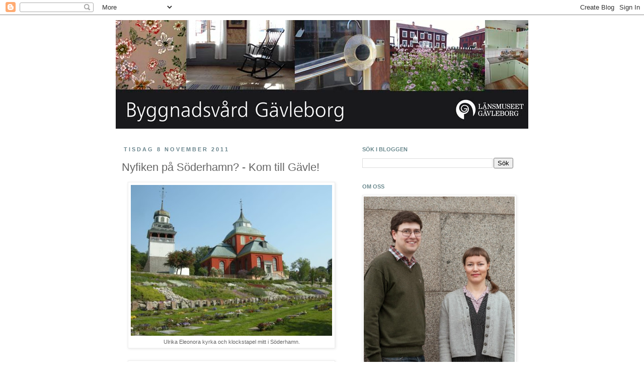

--- FILE ---
content_type: text/html; charset=UTF-8
request_url: https://byggnadsvardgavleborg.blogspot.com/2011/11/nyfiken-pa-soderhamn-kom-till-gavle.html
body_size: 19098
content:
<!DOCTYPE html>
<html class='v2' dir='ltr' lang='sv'>
<head>
<link href='https://www.blogger.com/static/v1/widgets/335934321-css_bundle_v2.css' rel='stylesheet' type='text/css'/>
<meta content='width=1100' name='viewport'/>
<meta content='text/html; charset=UTF-8' http-equiv='Content-Type'/>
<meta content='blogger' name='generator'/>
<link href='https://byggnadsvardgavleborg.blogspot.com/favicon.ico' rel='icon' type='image/x-icon'/>
<link href='http://byggnadsvardgavleborg.blogspot.com/2011/11/nyfiken-pa-soderhamn-kom-till-gavle.html' rel='canonical'/>
<link rel="alternate" type="application/atom+xml" title="Byggnadsvård Gävleborg - Atom" href="https://byggnadsvardgavleborg.blogspot.com/feeds/posts/default" />
<link rel="alternate" type="application/rss+xml" title="Byggnadsvård Gävleborg - RSS" href="https://byggnadsvardgavleborg.blogspot.com/feeds/posts/default?alt=rss" />
<link rel="service.post" type="application/atom+xml" title="Byggnadsvård Gävleborg - Atom" href="https://www.blogger.com/feeds/1417883970795320005/posts/default" />

<link rel="alternate" type="application/atom+xml" title="Byggnadsvård Gävleborg - Atom" href="https://byggnadsvardgavleborg.blogspot.com/feeds/1735255156267776505/comments/default" />
<!--Can't find substitution for tag [blog.ieCssRetrofitLinks]-->
<link href='https://blogger.googleusercontent.com/img/b/R29vZ2xl/AVvXsEiPjq3kBSw0W67A3vmYTEmPtVjkk4g4oaualFJW1e0G-EmPsSGPg8whcWiV5RVX2yn9L75REaNLbTZPX8bBgdgtqzRh1dXrjZhV4WIbMKV2kydpTAjyMU_eOjSL5UCPGdGefZbI8UZpUa4/s400/H+237.jpg' rel='image_src'/>
<meta content='http://byggnadsvardgavleborg.blogspot.com/2011/11/nyfiken-pa-soderhamn-kom-till-gavle.html' property='og:url'/>
<meta content='Nyfiken på Söderhamn? - Kom till Gävle!' property='og:title'/>
<meta content='  Ulrika Eleonora kyrka och klockstapel mitt i Söderhamn.       Söderhamns rådhus.     Om du vill veta mer om Söderhamn ska du bege dig till...' property='og:description'/>
<meta content='https://blogger.googleusercontent.com/img/b/R29vZ2xl/AVvXsEiPjq3kBSw0W67A3vmYTEmPtVjkk4g4oaualFJW1e0G-EmPsSGPg8whcWiV5RVX2yn9L75REaNLbTZPX8bBgdgtqzRh1dXrjZhV4WIbMKV2kydpTAjyMU_eOjSL5UCPGdGefZbI8UZpUa4/w1200-h630-p-k-no-nu/H+237.jpg' property='og:image'/>
<title>Byggnadsvård Gävleborg: Nyfiken på Söderhamn? - Kom till Gävle!</title>
<style id='page-skin-1' type='text/css'><!--
/*
-----------------------------------------------
Blogger Template Style
Name:     Simple
Designer: Josh Peterson
URL:      www.noaesthetic.com
----------------------------------------------- */
/* Variable definitions
====================
<Variable name="keycolor" description="Main Color" type="color" default="#66bbdd"/>
<Group description="Page Text" selector="body">
<Variable name="body.font" description="Font" type="font"
default="normal normal 12px Arial, Tahoma, Helvetica, FreeSans, sans-serif"/>
<Variable name="body.text.color" description="Text Color" type="color" default="#222222"/>
</Group>
<Group description="Backgrounds" selector=".body-fauxcolumns-outer">
<Variable name="body.background.color" description="Outer Background" type="color" default="#66bbdd"/>
<Variable name="content.background.color" description="Main Background" type="color" default="#ffffff"/>
<Variable name="header.background.color" description="Header Background" type="color" default="transparent"/>
</Group>
<Group description="Links" selector=".main-outer">
<Variable name="link.color" description="Link Color" type="color" default="#2288bb"/>
<Variable name="link.visited.color" description="Visited Color" type="color" default="#888888"/>
<Variable name="link.hover.color" description="Hover Color" type="color" default="#33aaff"/>
</Group>
<Group description="Blog Title" selector=".header h1">
<Variable name="header.font" description="Font" type="font"
default="normal normal 60px Arial, Tahoma, Helvetica, FreeSans, sans-serif"/>
<Variable name="header.text.color" description="Title Color" type="color" default="#3399bb" />
</Group>
<Group description="Blog Description" selector=".header .description">
<Variable name="description.text.color" description="Description Color" type="color"
default="#777777" />
</Group>
<Group description="Tabs Text" selector=".tabs-inner .widget li a">
<Variable name="tabs.font" description="Font" type="font"
default="normal normal 14px Arial, Tahoma, Helvetica, FreeSans, sans-serif"/>
<Variable name="tabs.text.color" description="Text Color" type="color" default="#999999"/>
<Variable name="tabs.selected.text.color" description="Selected Color" type="color" default="#000000"/>
</Group>
<Group description="Tabs Background" selector=".tabs-outer .PageList">
<Variable name="tabs.background.color" description="Background Color" type="color" default="#f5f5f5"/>
<Variable name="tabs.selected.background.color" description="Selected Color" type="color" default="#eeeeee"/>
</Group>
<Group description="Post Title" selector="h3.post-title, .comments h4">
<Variable name="post.title.font" description="Font" type="font"
default="normal normal 22px Arial, Tahoma, Helvetica, FreeSans, sans-serif"/>
</Group>
<Group description="Date Header" selector=".date-header">
<Variable name="date.header.color" description="Text Color" type="color"
default="#666666"/>
<Variable name="date.header.background.color" description="Background Color" type="color"
default="transparent"/>
</Group>
<Group description="Post Footer" selector=".post-footer">
<Variable name="post.footer.text.color" description="Text Color" type="color" default="#666666"/>
<Variable name="post.footer.background.color" description="Background Color" type="color"
default="#f9f9f9"/>
<Variable name="post.footer.border.color" description="Shadow Color" type="color" default="#eeeeee"/>
</Group>
<Group description="Gadgets" selector="h2">
<Variable name="widget.title.font" description="Title Font" type="font"
default="normal bold 11px Arial, Tahoma, Helvetica, FreeSans, sans-serif"/>
<Variable name="widget.title.text.color" description="Title Color" type="color" default="#000000"/>
<Variable name="widget.alternate.text.color" description="Alternate Color" type="color" default="#999999"/>
</Group>
<Group description="Images" selector=".main-inner">
<Variable name="image.background.color" description="Background Color" type="color" default="#ffffff"/>
<Variable name="image.border.color" description="Border Color" type="color" default="#eeeeee"/>
<Variable name="image.text.color" description="Caption Text Color" type="color" default="#666666"/>
</Group>
<Group description="Accents" selector=".content-inner">
<Variable name="body.rule.color" description="Separator Line Color" type="color" default="#eeeeee"/>
<Variable name="tabs.border.color" description="Tabs Border Color" type="color" default="transparent"/>
</Group>
<Variable name="body.background" description="Body Background" type="background"
color="#ffffff" default="$(color) none repeat scroll top left"/>
<Variable name="body.background.override" description="Body Background Override" type="string" default=""/>
<Variable name="body.background.gradient.cap" description="Body Gradient Cap" type="url"
default="url(//www.blogblog.com/1kt/simple/gradients_light.png)"/>
<Variable name="body.background.gradient.tile" description="Body Gradient Tile" type="url"
default="url(//www.blogblog.com/1kt/simple/body_gradient_tile_light.png)"/>
<Variable name="content.background.color.selector" description="Content Background Color Selector" type="string" default=".content-inner"/>
<Variable name="content.padding" description="Content Padding" type="length" default="10px"/>
<Variable name="content.padding.horizontal" description="Content Horizontal Padding" type="length" default="10px"/>
<Variable name="content.shadow.spread" description="Content Shadow Spread" type="length" default="40px"/>
<Variable name="content.shadow.spread.webkit" description="Content Shadow Spread (WebKit)" type="length" default="5px"/>
<Variable name="content.shadow.spread.ie" description="Content Shadow Spread (IE)" type="length" default="10px"/>
<Variable name="main.border.width" description="Main Border Width" type="length" default="0"/>
<Variable name="header.background.gradient" description="Header Gradient" type="url" default="none"/>
<Variable name="header.shadow.offset.left" description="Header Shadow Offset Left" type="length" default="-1px"/>
<Variable name="header.shadow.offset.top" description="Header Shadow Offset Top" type="length" default="-1px"/>
<Variable name="header.shadow.spread" description="Header Shadow Spread" type="length" default="1px"/>
<Variable name="header.padding" description="Header Padding" type="length" default="30px"/>
<Variable name="header.border.size" description="Header Border Size" type="length" default="1px"/>
<Variable name="header.bottom.border.size" description="Header Bottom Border Size" type="length" default="1px"/>
<Variable name="header.border.horizontalsize" description="Header Horizontal Border Size" type="length" default="0"/>
<Variable name="description.text.size" description="Description Text Size" type="string" default="140%"/>
<Variable name="tabs.margin.top" description="Tabs Margin Top" type="length" default="0" />
<Variable name="tabs.margin.side" description="Tabs Side Margin" type="length" default="30px" />
<Variable name="tabs.background.gradient" description="Tabs Background Gradient" type="url"
default="url(//www.blogblog.com/1kt/simple/gradients_light.png)"/>
<Variable name="tabs.border.width" description="Tabs Border Width" type="length" default="1px"/>
<Variable name="tabs.bevel.border.width" description="Tabs Bevel Border Width" type="length" default="1px"/>
<Variable name="date.header.padding" description="Date Header Padding" type="string" default="inherit"/>
<Variable name="date.header.letterspacing" description="Date Header Letter Spacing" type="string" default="inherit"/>
<Variable name="date.header.margin" description="Date Header Margin" type="string" default="inherit"/>
<Variable name="post.margin.bottom" description="Post Bottom Margin" type="length" default="25px"/>
<Variable name="image.border.small.size" description="Image Border Small Size" type="length" default="2px"/>
<Variable name="image.border.large.size" description="Image Border Large Size" type="length" default="5px"/>
<Variable name="page.width.selector" description="Page Width Selector" type="string" default=".region-inner"/>
<Variable name="page.width" description="Page Width" type="string" default="auto"/>
<Variable name="main.section.margin" description="Main Section Margin" type="length" default="15px"/>
<Variable name="main.padding" description="Main Padding" type="length" default="15px"/>
<Variable name="main.padding.top" description="Main Padding Top" type="length" default="30px"/>
<Variable name="main.padding.bottom" description="Main Padding Bottom" type="length" default="30px"/>
<Variable name="paging.background"
color="#ffffff"
description="Background of blog paging area" type="background"
default="transparent none no-repeat scroll top center"/>
<Variable name="footer.bevel" description="Bevel border length of footer" type="length" default="0"/>
<Variable name="mobile.background.overlay" description="Mobile Background Overlay" type="string"
default="transparent none repeat scroll top left"/>
<Variable name="mobile.background.size" description="Mobile Background Size" type="string" default="auto"/>
<Variable name="mobile.button.color" description="Mobile Button Color" type="color" default="#ffffff" />
<Variable name="startSide" description="Side where text starts in blog language" type="automatic" default="left"/>
<Variable name="endSide" description="Side where text ends in blog language" type="automatic" default="right"/>
*/
/* Content
----------------------------------------------- */
body, .body-fauxcolumn-outer {
font: normal normal 12px 'Trebuchet MS', Trebuchet, Verdana, sans-serif;
color: #666666;
background: #ffffff none repeat scroll top left;
padding: 0 0 0 0;
}
html body .region-inner {
min-width: 0;
max-width: 100%;
width: auto;
}
a:link {
text-decoration:none;
color: #882c17;
}
a:visited {
text-decoration:none;
color: #888888;
}
a:hover {
text-decoration:underline;
color: #33aaff;
}
.body-fauxcolumn-outer .fauxcolumn-inner {
background: transparent none repeat scroll top left;
_background-image: none;
}
.body-fauxcolumn-outer .cap-top {
position: absolute;
z-index: 1;
height: 400px;
width: 100%;
background: #ffffff none repeat scroll top left;
}
.body-fauxcolumn-outer .cap-top .cap-left {
width: 100%;
background: transparent none repeat-x scroll top left;
_background-image: none;
}
.content-outer {
-moz-box-shadow: 0 0 0 rgba(0, 0, 0, .15);
-webkit-box-shadow: 0 0 0 rgba(0, 0, 0, .15);
-goog-ms-box-shadow: 0 0 0 #333333;
box-shadow: 0 0 0 rgba(0, 0, 0, .15);
margin-bottom: 1px;
}
.content-inner {
padding: 10px 40px;
}
.content-inner {
background-color: #ffffff;
}
/* Header
----------------------------------------------- */
.header-outer {
background: transparent none repeat-x scroll 0 -400px;
_background-image: none;
}
.Header h1 {
font: normal normal 40px 'Trebuchet MS',Trebuchet,Verdana,sans-serif;
color: #000000;
text-shadow: 0 0 0 rgba(0, 0, 0, .2);
}
.Header h1 a {
color: #000000;
}
.Header .description {
font-size: 18px;
color: #000000;
}
.header-inner .Header .titlewrapper {
padding: 22px 0;
}
.header-inner .Header .descriptionwrapper {
padding: 0 0;
}
/* Tabs
----------------------------------------------- */
.tabs-inner .section:first-child {
border-top: 0 solid #dddddd;
}
.tabs-inner .section:first-child ul {
margin-top: -1px;
border-top: 1px solid #dddddd;
border-left: 1px solid #dddddd;
border-right: 1px solid #dddddd;
}
.tabs-inner .widget ul {
background: transparent none repeat-x scroll 0 -800px;
_background-image: none;
border-bottom: 1px solid #dddddd;
margin-top: 0;
margin-left: -30px;
margin-right: -30px;
}
.tabs-inner .widget li a {
display: inline-block;
padding: .6em 1em;
font: normal normal 12px 'Trebuchet MS', Trebuchet, Verdana, sans-serif;
color: #000000;
border-left: 1px solid #ffffff;
border-right: 1px solid #dddddd;
}
.tabs-inner .widget li:first-child a {
border-left: none;
}
.tabs-inner .widget li.selected a, .tabs-inner .widget li a:hover {
color: #000000;
background-color: #eeeeee;
text-decoration: none;
}
/* Columns
----------------------------------------------- */
.main-outer {
border-top: 0 solid transparent;
}
.fauxcolumn-left-outer .fauxcolumn-inner {
border-right: 1px solid transparent;
}
.fauxcolumn-right-outer .fauxcolumn-inner {
border-left: 1px solid transparent;
}
/* Headings
----------------------------------------------- */
h2 {
margin: 0 0 1em 0;
font: normal bold 11px 'Trebuchet MS',Trebuchet,Verdana,sans-serif;
color: #68878c;
text-transform: uppercase;
}
/* Widgets
----------------------------------------------- */
.widget .zippy {
color: #999999;
text-shadow: 2px 2px 1px rgba(0, 0, 0, .1);
}
.widget .popular-posts ul {
list-style: none;
}
/* Posts
----------------------------------------------- */
.date-header span {
background-color: transparent;
color: #68848c;
padding: 0.4em;
letter-spacing: 3px;
margin: inherit;
}
.main-inner {
padding-top: 35px;
padding-bottom: 65px;
}
.main-inner .column-center-inner {
padding: 0 0;
}
.main-inner .column-center-inner .section {
margin: 0 1em;
}
.post {
margin: 0 0 45px 0;
}
h3.post-title, .comments h4 {
font: normal normal 22px 'Trebuchet MS',Trebuchet,Verdana,sans-serif;
margin: .75em 0 0;
}
.post-body {
font-size: 110%;
line-height: 1.4;
position: relative;
}
.post-body img, .post-body .tr-caption-container, .Profile img, .Image img,
.BlogList .item-thumbnail img {
padding: 2px;
background: #ffffff;
border: 1px solid #eeeeee;
-moz-box-shadow: 1px 1px 5px rgba(0, 0, 0, .1);
-webkit-box-shadow: 1px 1px 5px rgba(0, 0, 0, .1);
box-shadow: 1px 1px 5px rgba(0, 0, 0, .1);
}
.post-body img, .post-body .tr-caption-container {
padding: 5px;
}
.post-body .tr-caption-container {
color: #666666;
}
.post-body .tr-caption-container img {
padding: 0;
background: transparent;
border: none;
-moz-box-shadow: 0 0 0 rgba(0, 0, 0, .1);
-webkit-box-shadow: 0 0 0 rgba(0, 0, 0, .1);
box-shadow: 0 0 0 rgba(0, 0, 0, .1);
}
.post-header {
margin: 0 0 1.5em;
line-height: 1.6;
font-size: 90%;
}
.post-footer {
margin: 20px -2px 0;
padding: 5px 10px;
color: #666666;
background-color: #eeeeee;
border-bottom: 1px solid #eeeeee;
line-height: 1.6;
font-size: 90%;
}
#comments .comment-author {
padding-top: 1.5em;
border-top: 1px solid transparent;
background-position: 0 1.5em;
}
#comments .comment-author:first-child {
padding-top: 0;
border-top: none;
}
.avatar-image-container {
margin: .2em 0 0;
}
#comments .avatar-image-container img {
border: 1px solid #eeeeee;
}
/* Comments
----------------------------------------------- */
.comments .comments-content .icon.blog-author {
background-repeat: no-repeat;
background-image: url([data-uri]);
}
.comments .comments-content .loadmore a {
border-top: 1px solid #999999;
border-bottom: 1px solid #999999;
}
.comments .comment-thread.inline-thread {
background-color: #eeeeee;
}
.comments .continue {
border-top: 2px solid #999999;
}
/* Accents
---------------------------------------------- */
.section-columns td.columns-cell {
border-left: 1px solid transparent;
}
.blog-pager {
background: transparent url(//www.blogblog.com/1kt/simple/paging_dot.png) repeat-x scroll top center;
}
.blog-pager-older-link, .home-link,
.blog-pager-newer-link {
background-color: #ffffff;
padding: 5px;
}
.footer-outer {
border-top: 1px dashed #bbbbbb;
}
/* Mobile
----------------------------------------------- */
body.mobile  {
background-size: auto;
}
.mobile .body-fauxcolumn-outer {
background: transparent none repeat scroll top left;
}
.mobile .body-fauxcolumn-outer .cap-top {
background-size: 100% auto;
}
.mobile .content-outer {
-webkit-box-shadow: 0 0 3px rgba(0, 0, 0, .15);
box-shadow: 0 0 3px rgba(0, 0, 0, .15);
padding: 0 0;
}
body.mobile .AdSense {
margin: 0 -0;
}
.mobile .tabs-inner .widget ul {
margin-left: 0;
margin-right: 0;
}
.mobile .post {
margin: 0;
}
.mobile .main-inner .column-center-inner .section {
margin: 0;
}
.mobile .date-header span {
padding: 0.1em 10px;
margin: 0 -10px;
}
.mobile h3.post-title {
margin: 0;
}
.mobile .blog-pager {
background: transparent none no-repeat scroll top center;
}
.mobile .footer-outer {
border-top: none;
}
.mobile .main-inner, .mobile .footer-inner {
background-color: #ffffff;
}
.mobile-index-contents {
color: #666666;
}
.mobile-link-button {
background-color: #882c17;
}
.mobile-link-button a:link, .mobile-link-button a:visited {
color: #ffffff;
}
.mobile .tabs-inner .section:first-child {
border-top: none;
}
.mobile .tabs-inner .PageList .widget-content {
background-color: #eeeeee;
color: #000000;
border-top: 1px solid #dddddd;
border-bottom: 1px solid #dddddd;
}
.mobile .tabs-inner .PageList .widget-content .pagelist-arrow {
border-left: 1px solid #dddddd;
}

--></style>
<style id='template-skin-1' type='text/css'><!--
body {
min-width: 900px;
}
.content-outer, .content-fauxcolumn-outer, .region-inner {
min-width: 900px;
max-width: 900px;
_width: 900px;
}
.main-inner .columns {
padding-left: 0;
padding-right: 360px;
}
.main-inner .fauxcolumn-center-outer {
left: 0;
right: 360px;
/* IE6 does not respect left and right together */
_width: expression(this.parentNode.offsetWidth -
parseInt("0") -
parseInt("360px") + 'px');
}
.main-inner .fauxcolumn-left-outer {
width: 0;
}
.main-inner .fauxcolumn-right-outer {
width: 360px;
}
.main-inner .column-left-outer {
width: 0;
right: 100%;
margin-left: -0;
}
.main-inner .column-right-outer {
width: 360px;
margin-right: -360px;
}
#layout {
min-width: 0;
}
#layout .content-outer {
min-width: 0;
width: 800px;
}
#layout .region-inner {
min-width: 0;
width: auto;
}
body#layout div.add_widget {
padding: 8px;
}
body#layout div.add_widget a {
margin-left: 32px;
}
--></style>
<script type='text/javascript'>
        (function(i,s,o,g,r,a,m){i['GoogleAnalyticsObject']=r;i[r]=i[r]||function(){
        (i[r].q=i[r].q||[]).push(arguments)},i[r].l=1*new Date();a=s.createElement(o),
        m=s.getElementsByTagName(o)[0];a.async=1;a.src=g;m.parentNode.insertBefore(a,m)
        })(window,document,'script','https://www.google-analytics.com/analytics.js','ga');
        ga('create', 'UA-26148785-1', 'auto', 'blogger');
        ga('blogger.send', 'pageview');
      </script>
<link href='https://www.blogger.com/dyn-css/authorization.css?targetBlogID=1417883970795320005&amp;zx=5e0d4316-655d-4ee0-8bb9-39c61514c60f' media='none' onload='if(media!=&#39;all&#39;)media=&#39;all&#39;' rel='stylesheet'/><noscript><link href='https://www.blogger.com/dyn-css/authorization.css?targetBlogID=1417883970795320005&amp;zx=5e0d4316-655d-4ee0-8bb9-39c61514c60f' rel='stylesheet'/></noscript>
<meta name='google-adsense-platform-account' content='ca-host-pub-1556223355139109'/>
<meta name='google-adsense-platform-domain' content='blogspot.com'/>

</head>
<body class='loading'>
<div class='navbar section' id='navbar' name='Navbar'><div class='widget Navbar' data-version='1' id='Navbar1'><script type="text/javascript">
    function setAttributeOnload(object, attribute, val) {
      if(window.addEventListener) {
        window.addEventListener('load',
          function(){ object[attribute] = val; }, false);
      } else {
        window.attachEvent('onload', function(){ object[attribute] = val; });
      }
    }
  </script>
<div id="navbar-iframe-container"></div>
<script type="text/javascript" src="https://apis.google.com/js/platform.js"></script>
<script type="text/javascript">
      gapi.load("gapi.iframes:gapi.iframes.style.bubble", function() {
        if (gapi.iframes && gapi.iframes.getContext) {
          gapi.iframes.getContext().openChild({
              url: 'https://www.blogger.com/navbar/1417883970795320005?po\x3d1735255156267776505\x26origin\x3dhttps://byggnadsvardgavleborg.blogspot.com',
              where: document.getElementById("navbar-iframe-container"),
              id: "navbar-iframe"
          });
        }
      });
    </script><script type="text/javascript">
(function() {
var script = document.createElement('script');
script.type = 'text/javascript';
script.src = '//pagead2.googlesyndication.com/pagead/js/google_top_exp.js';
var head = document.getElementsByTagName('head')[0];
if (head) {
head.appendChild(script);
}})();
</script>
</div></div>
<div class='body-fauxcolumns'>
<div class='fauxcolumn-outer body-fauxcolumn-outer'>
<div class='cap-top'>
<div class='cap-left'></div>
<div class='cap-right'></div>
</div>
<div class='fauxborder-left'>
<div class='fauxborder-right'></div>
<div class='fauxcolumn-inner'>
</div>
</div>
<div class='cap-bottom'>
<div class='cap-left'></div>
<div class='cap-right'></div>
</div>
</div>
</div>
<div class='content'>
<div class='content-fauxcolumns'>
<div class='fauxcolumn-outer content-fauxcolumn-outer'>
<div class='cap-top'>
<div class='cap-left'></div>
<div class='cap-right'></div>
</div>
<div class='fauxborder-left'>
<div class='fauxborder-right'></div>
<div class='fauxcolumn-inner'>
</div>
</div>
<div class='cap-bottom'>
<div class='cap-left'></div>
<div class='cap-right'></div>
</div>
</div>
</div>
<div class='content-outer'>
<div class='content-cap-top cap-top'>
<div class='cap-left'></div>
<div class='cap-right'></div>
</div>
<div class='fauxborder-left content-fauxborder-left'>
<div class='fauxborder-right content-fauxborder-right'></div>
<div class='content-inner'>
<header>
<div class='header-outer'>
<div class='header-cap-top cap-top'>
<div class='cap-left'></div>
<div class='cap-right'></div>
</div>
<div class='fauxborder-left header-fauxborder-left'>
<div class='fauxborder-right header-fauxborder-right'></div>
<div class='region-inner header-inner'>
<div class='header section' id='header' name='Rubrik'><div class='widget Header' data-version='1' id='Header1'>
<div id='header-inner'>
<a href='https://byggnadsvardgavleborg.blogspot.com/' style='display: block'>
<img alt='Byggnadsvård Gävleborg' height='216px; ' id='Header1_headerimg' src='https://blogger.googleusercontent.com/img/b/R29vZ2xl/AVvXsEjkSwY_lect8yAmjFmbSMSjrKk1sFE7KhYa1GYZlBtJjYWJj36-n9Ht2SCSqJVnZ5XIAODIdGT70ByfSWv6v1aQDvCigSa7ENwOvTXODWTBxTksR_dvDZnCoYyDYgD8JlA8D_V4N4hJTJrS/s1600/Blogghuvud.jpg' style='display: block' width='830px; '/>
</a>
</div>
</div></div>
</div>
</div>
<div class='header-cap-bottom cap-bottom'>
<div class='cap-left'></div>
<div class='cap-right'></div>
</div>
</div>
</header>
<div class='tabs-outer'>
<div class='tabs-cap-top cap-top'>
<div class='cap-left'></div>
<div class='cap-right'></div>
</div>
<div class='fauxborder-left tabs-fauxborder-left'>
<div class='fauxborder-right tabs-fauxborder-right'></div>
<div class='region-inner tabs-inner'>
<div class='tabs no-items section' id='crosscol' name='Alla kolumner'></div>
<div class='tabs no-items section' id='crosscol-overflow' name='Cross-Column 2'></div>
</div>
</div>
<div class='tabs-cap-bottom cap-bottom'>
<div class='cap-left'></div>
<div class='cap-right'></div>
</div>
</div>
<div class='main-outer'>
<div class='main-cap-top cap-top'>
<div class='cap-left'></div>
<div class='cap-right'></div>
</div>
<div class='fauxborder-left main-fauxborder-left'>
<div class='fauxborder-right main-fauxborder-right'></div>
<div class='region-inner main-inner'>
<div class='columns fauxcolumns'>
<div class='fauxcolumn-outer fauxcolumn-center-outer'>
<div class='cap-top'>
<div class='cap-left'></div>
<div class='cap-right'></div>
</div>
<div class='fauxborder-left'>
<div class='fauxborder-right'></div>
<div class='fauxcolumn-inner'>
</div>
</div>
<div class='cap-bottom'>
<div class='cap-left'></div>
<div class='cap-right'></div>
</div>
</div>
<div class='fauxcolumn-outer fauxcolumn-left-outer'>
<div class='cap-top'>
<div class='cap-left'></div>
<div class='cap-right'></div>
</div>
<div class='fauxborder-left'>
<div class='fauxborder-right'></div>
<div class='fauxcolumn-inner'>
</div>
</div>
<div class='cap-bottom'>
<div class='cap-left'></div>
<div class='cap-right'></div>
</div>
</div>
<div class='fauxcolumn-outer fauxcolumn-right-outer'>
<div class='cap-top'>
<div class='cap-left'></div>
<div class='cap-right'></div>
</div>
<div class='fauxborder-left'>
<div class='fauxborder-right'></div>
<div class='fauxcolumn-inner'>
</div>
</div>
<div class='cap-bottom'>
<div class='cap-left'></div>
<div class='cap-right'></div>
</div>
</div>
<!-- corrects IE6 width calculation -->
<div class='columns-inner'>
<div class='column-center-outer'>
<div class='column-center-inner'>
<div class='main section' id='main' name='Huvudsektion'><div class='widget Blog' data-version='1' id='Blog1'>
<div class='blog-posts hfeed'>

          <div class="date-outer">
        
<h2 class='date-header'><span>tisdag 8 november 2011</span></h2>

          <div class="date-posts">
        
<div class='post-outer'>
<div class='post hentry uncustomized-post-template' itemprop='blogPost' itemscope='itemscope' itemtype='http://schema.org/BlogPosting'>
<meta content='https://blogger.googleusercontent.com/img/b/R29vZ2xl/AVvXsEiPjq3kBSw0W67A3vmYTEmPtVjkk4g4oaualFJW1e0G-EmPsSGPg8whcWiV5RVX2yn9L75REaNLbTZPX8bBgdgtqzRh1dXrjZhV4WIbMKV2kydpTAjyMU_eOjSL5UCPGdGefZbI8UZpUa4/s400/H+237.jpg' itemprop='image_url'/>
<meta content='1417883970795320005' itemprop='blogId'/>
<meta content='1735255156267776505' itemprop='postId'/>
<a name='1735255156267776505'></a>
<h3 class='post-title entry-title' itemprop='name'>
Nyfiken på Söderhamn? - Kom till Gävle!
</h3>
<div class='post-header'>
<div class='post-header-line-1'></div>
</div>
<div class='post-body entry-content' id='post-body-1735255156267776505' itemprop='description articleBody'>
<table align="center" cellpadding="0" cellspacing="0" class="tr-caption-container" style="margin-left: auto; margin-right: auto; text-align: center;"><tbody>
<tr><td style="text-align: center;"><a href="https://blogger.googleusercontent.com/img/b/R29vZ2xl/AVvXsEiPjq3kBSw0W67A3vmYTEmPtVjkk4g4oaualFJW1e0G-EmPsSGPg8whcWiV5RVX2yn9L75REaNLbTZPX8bBgdgtqzRh1dXrjZhV4WIbMKV2kydpTAjyMU_eOjSL5UCPGdGefZbI8UZpUa4/s1600/H+237.jpg" imageanchor="1" style="margin-left: auto; margin-right: auto;"><img border="0" height="300" ida="true" src="https://blogger.googleusercontent.com/img/b/R29vZ2xl/AVvXsEiPjq3kBSw0W67A3vmYTEmPtVjkk4g4oaualFJW1e0G-EmPsSGPg8whcWiV5RVX2yn9L75REaNLbTZPX8bBgdgtqzRh1dXrjZhV4WIbMKV2kydpTAjyMU_eOjSL5UCPGdGefZbI8UZpUa4/s400/H+237.jpg" width="400" /></a></td></tr>
<tr><td class="tr-caption" style="text-align: center;">Ulrika Eleonora kyrka och klockstapel mitt i Söderhamn.</td></tr>
</tbody></table>
<br />
<div align="center">
<a href="https://blogger.googleusercontent.com/img/b/R29vZ2xl/AVvXsEghs49d0AhYfN_DMvy2ygEnijtuGhfYD9I8tUgJBiP3kN4LTE3I-pTlFGkz_YaYW7dx8mxRqqPcoXK56J4-APGOA3Q8sdXO4gtNP-i64EDl5WwMFaZjX22PmaInpkxpDM3RJPfc96oY5OY/s1600/H+296.jpg" imageanchor="1" style="margin-left: auto; margin-right: auto;"><img border="0" height="300" ida="true" src="https://blogger.googleusercontent.com/img/b/R29vZ2xl/AVvXsEghs49d0AhYfN_DMvy2ygEnijtuGhfYD9I8tUgJBiP3kN4LTE3I-pTlFGkz_YaYW7dx8mxRqqPcoXK56J4-APGOA3Q8sdXO4gtNP-i64EDl5WwMFaZjX22PmaInpkxpDM3RJPfc96oY5OY/s400/H+296.jpg" width="400" /></a></div>
&nbsp;Söderhamns rådhus. <br />
<div align="center">
<br /></div>
<div style="text-align: left;">
Om du vill veta mer om Söderhamn ska du bege dig till Länsmuseet Gävleborgs lokaler på Styrmansgatan 4 i Gävle på <strong><span style="color: black;">lördag 12/11</span></strong>. Denna dag är det nämligen Arkivens dag och då passar vi på att lyfta fram Söderhamn och Söderhamns kommun mellan <strong>klockan 11:00-16:00</strong>. Passa på att besöka vårt Faktarum, köp Länsmuseets äldre skrifter om Söderhamn, träffa söderhamnsföreningar och se montrar med utställda föremål från Söderhamn. På plats finns personal från Länsmuseets många olika verksamhetsområden för att kunna svara på frågor och kanske höra på just din berättelse från Söderhamns kommun. Under dagen anordnas även visningar i Länsmuseets föremålsmagasin samt i arkiv. OBS: Begränsat antal platser, så boka biljett i tid när du kommer hit.</div>
<table align="center" cellpadding="0" cellspacing="0" class="tr-caption-container" style="margin-left: auto; margin-right: auto; text-align: center;"><tbody>
<tr><td style="text-align: center;"><a href="https://blogger.googleusercontent.com/img/b/R29vZ2xl/AVvXsEhMkf9mksPlBobLcyKixWK9w0Xv_YTzkvL2mPp7yB7Z4u_mnBno8QUpxH7WnCr4z8o6CngF5WtNcGUgZM_J3po7w1kmpA9IH2pn_tlwdZCmR-pU3trx2u1b_I7gp3W9Hnq3aJ99SLuzXCg/s1600/P+145.jpg" imageanchor="1" style="margin-left: auto; margin-right: auto;"><img border="0" height="300" ida="true" src="https://blogger.googleusercontent.com/img/b/R29vZ2xl/AVvXsEhMkf9mksPlBobLcyKixWK9w0Xv_YTzkvL2mPp7yB7Z4u_mnBno8QUpxH7WnCr4z8o6CngF5WtNcGUgZM_J3po7w1kmpA9IH2pn_tlwdZCmR-pU3trx2u1b_I7gp3W9Hnq3aJ99SLuzXCg/s400/P+145.jpg" width="400" /></a></td></tr>
<tr><td class="tr-caption" style="text-align: center;">Prästgrundets kapell - minst av alla fiskarkapell i länet.</td></tr>
</tbody></table>
<a href="https://blogger.googleusercontent.com/img/b/R29vZ2xl/AVvXsEiaVu7IqhWH4WNeIo0gyOVZLU58SAU4801jB6VKWGVNSDUCRCoUNyO4kCOvn5AhaFfK9SL9yU7xct6sERxgzOS9SqdM8LAbNHIOgNKMBK2TR9Xso44dhnn2lhd75HZn4tjUCZLA-OEK3_4/s1600/P+211.jpg" imageanchor="1" style="margin-left: 1em; margin-right: 1em;"><img align="left" border="0" height="300" ida="true" src="https://blogger.googleusercontent.com/img/b/R29vZ2xl/AVvXsEiaVu7IqhWH4WNeIo0gyOVZLU58SAU4801jB6VKWGVNSDUCRCoUNyO4kCOvn5AhaFfK9SL9yU7xct6sERxgzOS9SqdM8LAbNHIOgNKMBK2TR9Xso44dhnn2lhd75HZn4tjUCZLA-OEK3_4/s400/P+211.jpg" style="display: inline; float: left;" width="400" /></a><br />
<div class="separator" style="border: currentColor; clear: both; text-align: center;">
<br /></div>
<div class="separator" style="border: currentColor; clear: both; text-align: center;">
<a href="https://blogger.googleusercontent.com/img/b/R29vZ2xl/AVvXsEj-xMraefOuw54TnAEnIpdUCFjvUsrLpJRjyKtlKudNydeE6UsOt0eKM3LkL5HC6vN25tviyZSacorHPq1NVGNOpYcIMAP97MpS4WHVfY5qnZFA_DWCDP9pZG0S2uVP2feRN9mnzX2Uxog/s1600/P+095.jpg" imageanchor="1" style="margin-left: 1em; margin-right: 1em;"><img align="left" border="0" height="300" ida="true" src="https://blogger.googleusercontent.com/img/b/R29vZ2xl/AVvXsEj-xMraefOuw54TnAEnIpdUCFjvUsrLpJRjyKtlKudNydeE6UsOt0eKM3LkL5HC6vN25tviyZSacorHPq1NVGNOpYcIMAP97MpS4WHVfY5qnZFA_DWCDP9pZG0S2uVP2feRN9mnzX2Uxog/s400/P+095.jpg" style="display: inline; float: left;" width="400" /></a></div>
<br />
<table align="center" cellpadding="0" cellspacing="0" class="tr-caption-container" style="margin-left: auto; margin-right: auto; text-align: center;"><tbody>
<tr><td style="text-align: center;"><a href="https://blogger.googleusercontent.com/img/b/R29vZ2xl/AVvXsEhtcmt3OXMotoHrmT9s7URV2kyDu-n__64hAyg6UaY5v66HcJEX7Vqpg8vRm4CsY1FNru3MaI52BmOCkQp79JqbT3LlJNw6Mm3C-MBf8ilgWUq993zBJK4KY7QPFdvdI7nYQSpy9_ahDzo/s1600/P+114.jpg" imageanchor="1" style="margin-left: auto; margin-right: auto;"><img border="0" height="300" ida="true" src="https://blogger.googleusercontent.com/img/b/R29vZ2xl/AVvXsEhtcmt3OXMotoHrmT9s7URV2kyDu-n__64hAyg6UaY5v66HcJEX7Vqpg8vRm4CsY1FNru3MaI52BmOCkQp79JqbT3LlJNw6Mm3C-MBf8ilgWUq993zBJK4KY7QPFdvdI7nYQSpy9_ahDzo/s400/P+114.jpg" width="400" /></a></td></tr>
<tr><td class="tr-caption" style="text-align: center;">Fler bilder från sommarparadiset Prästgrundet i Söderhamns skärgård</td></tr>
</tbody></table>
Fyra föreläsningar med Söderhamnsanknytning kommer också att hållas under dagen, bland annat om Wilhelmina von Hallwyl och konstnären Albert Blombergsson. Klockan 14:00 kommer jag att berätta om Fiskarkapellen i Söderhamn. Vi bjuder på fika med fikabröd bakat på Tewe:s konditori, ett av Söderhamns anrika konditorier! <br />
<br />
Hela programmet hittar du <a href="http://www.lansmuseet.se/news.asp?MenuID=877&amp;NewsID=242">HÄR.</a> <br />
<br />
Varmt välkomna till en dag där det mesta kommer att kretsa kring Söderhamn!
<div style='clear: both;'></div>
</div>
<div class='post-footer'>
<div class='post-footer-line post-footer-line-1'>
<span class='post-author vcard'>
Upplagd av
<span class='fn' itemprop='author' itemscope='itemscope' itemtype='http://schema.org/Person'>
<meta content='https://www.blogger.com/profile/01244042148485771403' itemprop='url'/>
<a class='g-profile' href='https://www.blogger.com/profile/01244042148485771403' rel='author' title='author profile'>
<span itemprop='name'>Daniel Olsson</span>
</a>
</span>
</span>
<span class='post-timestamp'>
kl.
<meta content='http://byggnadsvardgavleborg.blogspot.com/2011/11/nyfiken-pa-soderhamn-kom-till-gavle.html' itemprop='url'/>
<a class='timestamp-link' href='https://byggnadsvardgavleborg.blogspot.com/2011/11/nyfiken-pa-soderhamn-kom-till-gavle.html' rel='bookmark' title='permanent link'><abbr class='published' itemprop='datePublished' title='2011-11-08T23:56:00+01:00'>23:56</abbr></a>
</span>
<span class='post-comment-link'>
</span>
<span class='post-icons'>
<span class='item-action'>
<a href='https://www.blogger.com/email-post/1417883970795320005/1735255156267776505' title='Skicka inlägg'>
<img alt='' class='icon-action' height='13' src='https://resources.blogblog.com/img/icon18_email.gif' width='18'/>
</a>
</span>
<span class='item-control blog-admin pid-1746043236'>
<a href='https://www.blogger.com/post-edit.g?blogID=1417883970795320005&postID=1735255156267776505&from=pencil' title='Redigera inlägg'>
<img alt='' class='icon-action' height='18' src='https://resources.blogblog.com/img/icon18_edit_allbkg.gif' width='18'/>
</a>
</span>
</span>
<div class='post-share-buttons goog-inline-block'>
<a class='goog-inline-block share-button sb-email' href='https://www.blogger.com/share-post.g?blogID=1417883970795320005&postID=1735255156267776505&target=email' target='_blank' title='Skicka med e-post'><span class='share-button-link-text'>Skicka med e-post</span></a><a class='goog-inline-block share-button sb-blog' href='https://www.blogger.com/share-post.g?blogID=1417883970795320005&postID=1735255156267776505&target=blog' onclick='window.open(this.href, "_blank", "height=270,width=475"); return false;' target='_blank' title='BlogThis!'><span class='share-button-link-text'>BlogThis!</span></a><a class='goog-inline-block share-button sb-twitter' href='https://www.blogger.com/share-post.g?blogID=1417883970795320005&postID=1735255156267776505&target=twitter' target='_blank' title='Dela på X'><span class='share-button-link-text'>Dela på X</span></a><a class='goog-inline-block share-button sb-facebook' href='https://www.blogger.com/share-post.g?blogID=1417883970795320005&postID=1735255156267776505&target=facebook' onclick='window.open(this.href, "_blank", "height=430,width=640"); return false;' target='_blank' title='Dela på Facebook'><span class='share-button-link-text'>Dela på Facebook</span></a><a class='goog-inline-block share-button sb-pinterest' href='https://www.blogger.com/share-post.g?blogID=1417883970795320005&postID=1735255156267776505&target=pinterest' target='_blank' title='Dela på Pinterest'><span class='share-button-link-text'>Dela på Pinterest</span></a>
</div>
</div>
<div class='post-footer-line post-footer-line-2'>
<span class='post-labels'>
Ämne:
<a href='https://byggnadsvardgavleborg.blogspot.com/search/label/Evenemang' rel='tag'>Evenemang</a>,
<a href='https://byggnadsvardgavleborg.blogspot.com/search/label/Fiskarkapell' rel='tag'>Fiskarkapell</a>,
<a href='https://byggnadsvardgavleborg.blogspot.com/search/label/Kyrkor' rel='tag'>Kyrkor</a>,
<a href='https://byggnadsvardgavleborg.blogspot.com/search/label/S%C3%B6derhamn' rel='tag'>Söderhamn</a>,
<a href='https://byggnadsvardgavleborg.blogspot.com/search/label/Tips%20om%20byggnadsv%C3%A5rd' rel='tag'>Tips om byggnadsvård</a>
</span>
</div>
<div class='post-footer-line post-footer-line-3'>
<span class='post-location'>
</span>
</div>
</div>
</div>
<div class='comments' id='comments'>
<a name='comments'></a>
<h4>Inga kommentarer:</h4>
<div id='Blog1_comments-block-wrapper'>
<dl class='avatar-comment-indent' id='comments-block'>
</dl>
</div>
<p class='comment-footer'>
<a href='https://www.blogger.com/comment/fullpage/post/1417883970795320005/1735255156267776505' onclick='javascript:window.open(this.href, "bloggerPopup", "toolbar=0,location=0,statusbar=1,menubar=0,scrollbars=yes,width=640,height=500"); return false;'>Skicka en kommentar</a>
</p>
</div>
</div>

        </div></div>
      
</div>
<div class='blog-pager' id='blog-pager'>
<span id='blog-pager-newer-link'>
<a class='blog-pager-newer-link' href='https://byggnadsvardgavleborg.blogspot.com/2011/11/hantverkargatan-11-pa-gula-listan.html' id='Blog1_blog-pager-newer-link' title='Senaste inlägg'>Senaste inlägg</a>
</span>
<span id='blog-pager-older-link'>
<a class='blog-pager-older-link' href='https://byggnadsvardgavleborg.blogspot.com/2011/11/vi-har-tva-vinnare.html' id='Blog1_blog-pager-older-link' title='Äldre inlägg'>Äldre inlägg</a>
</span>
<a class='home-link' href='https://byggnadsvardgavleborg.blogspot.com/'>Startsida</a>
</div>
<div class='clear'></div>
<div class='post-feeds'>
<div class='feed-links'>
Prenumerera på:
<a class='feed-link' href='https://byggnadsvardgavleborg.blogspot.com/feeds/1735255156267776505/comments/default' target='_blank' type='application/atom+xml'>Kommentarer till inlägget (Atom)</a>
</div>
</div>
</div></div>
</div>
</div>
<div class='column-left-outer'>
<div class='column-left-inner'>
<aside>
</aside>
</div>
</div>
<div class='column-right-outer'>
<div class='column-right-inner'>
<aside>
<div class='sidebar section' id='sidebar-right-1'><div class='widget BlogSearch' data-version='1' id='BlogSearch1'>
<h2 class='title'>Sök i bloggen</h2>
<div class='widget-content'>
<div id='BlogSearch1_form'>
<form action='https://byggnadsvardgavleborg.blogspot.com/search' class='gsc-search-box' target='_top'>
<table cellpadding='0' cellspacing='0' class='gsc-search-box'>
<tbody>
<tr>
<td class='gsc-input'>
<input autocomplete='off' class='gsc-input' name='q' size='10' title='search' type='text' value=''/>
</td>
<td class='gsc-search-button'>
<input class='gsc-search-button' title='search' type='submit' value='Sök'/>
</td>
</tr>
</tbody>
</table>
</form>
</div>
</div>
<div class='clear'></div>
</div><div class='widget Image' data-version='1' id='Image3'>
<h2>Om oss</h2>
<div class='widget-content'>
<img alt='Om oss' height='331' id='Image3_img' src='https://blogger.googleusercontent.com/img/b/R29vZ2xl/AVvXsEg8csbq43joE1pv_JqVyIbKw7xNvFfTGQwl_eXWctAA93XBi6nO7ESDvHENYIDs1KN0gnPTOujfCZX57OE2cI1mDRgMD711N-5pMO6yye9GRTkeNq6s7L2u6Av5g7ZlNtASPvzk5tD_rfNs/s1600/Daniel+och+Ulli+till+Blogg.jpg' width='300'/>
<br/>
</div>
<div class='clear'></div>
</div><div class='widget Text' data-version='1' id='Text1'>
<div class='widget-content'>
Vi är två byggnadsantikvarier verksamma på <a href="http://lansmuseetgavleborg.se/">Länsmuseet Gävleborg</a>. Här skriver vi om vårt arbete i de båda landskapen Gästrikland och Hälsingland men även om byggnadsvård i stort. Alla bilder som vi publicerar här tillhör Länsmuseet Gävleborg, om inte annat anges. Om du vill köpa någon bild, vänligen kontakta vår <a href="http://www.lansmuseetgavleborg.se/pages.asp?PageID=191&amp;MenuID=1036">bildbyrå</a>.<br/><br/>
</div>
<div class='clear'></div>
</div><div class='widget Profile' data-version='1' id='Profile1'>
<div class='widget-content'>
<ul>
<li><a class='profile-name-link g-profile' href='https://www.blogger.com/profile/01244042148485771403' style='background-image: url(//www.blogger.com/img/logo-16.png);'>Daniel Olsson</a></li>
<li><a class='profile-name-link g-profile' href='https://www.blogger.com/profile/13819612669939951838' style='background-image: url(//www.blogger.com/img/logo-16.png);'>Ulrika Olsson</a></li>
</ul>
<div class='clear'></div>
</div>
</div><div class='widget LinkList' data-version='1' id='LinkList3'>
<div class='widget-content'>
<ul>
<li><a href='http://www.lansmuseetgavleborg.se/pages.asp?PageID=544&MenuID=1451'>Kontakta oss</a></li>
</ul>
<div class='clear'></div>
</div>
</div><div class='widget Image' data-version='1' id='Image2'>
<div class='widget-content'>
<a href='http://www.lansmuseetgavleborg.se'>
<img alt='' height='220' id='Image2_img' src='https://blogger.googleusercontent.com/img/b/R29vZ2xl/AVvXsEhFSz3E0D-ny7GfVuw7bV-hwWA13PvxuIx4xfB2kt8Grp-0Rrgw4Ufs5zr4SHeaVTKcZlqW0YeGMAnkrZ0CfnpefBHfsV9NnIG5sX8WkV-qjxMcvaQGmDBSlRErZpEJQcaiXBRhbLJIP6wg/s220/kulturarv%252C+jatack..jpg' width='217'/>
</a>
<br/>
</div>
<div class='clear'></div>
</div><div class='widget HTML' data-version='1' id='HTML3'>
<div class='widget-content'>
<div id="fb-root"></div>
<script>(function(d, s, id) {
  var js, fjs = d.getElementsByTagName(s)[0];
  if (d.getElementById(id)) {return;}
  js = d.createElement(s); js.id = id;
  js.src = "//connect.facebook.net/en_US/all.js#xfbml=1";
  fjs.parentNode.insertBefore(js, fjs);
}(document, 'script', 'facebook-jssdk'));</script>

<div class="fb-like-box" data-href="http://www.facebook.com/pages/L%C3%A4nsmuseet-G%C3%A4vleborg/110689685633365" data-width="325" data-show-faces="true" data-stream="true" data-header="false"></div>
</div>
<div class='clear'></div>
</div><div class='widget HTML' data-version='1' id='HTML2'>
<h2 class='title'>Flickr photostream</h2>
<div class='widget-content'>
<style type="text/css"> 
.flickrimg {border: 0px solid #666666 !important; padding:1px; margin:2px;}
#flickr_badge_wrapper {width:325px;text-align:left}
</style><div id="flickr_badge_wrapper"><script type="text/javascript" src="//www.flickr.com/badge_code.gne?count=12&amp;display=latest&amp;size=square&amp;nsid=63387008@N06&amp;raw=1"></script><center><small>create with <a href="http://www.flickrbadge.com">flickr badge</a>.</small></center></div>
</div>
<div class='clear'></div>
</div><div class='widget BlogArchive' data-version='1' id='BlogArchive1'>
<h2>Arkiv</h2>
<div class='widget-content'>
<div id='ArchiveList'>
<div id='BlogArchive1_ArchiveList'>
<ul class='hierarchy'>
<li class='archivedate collapsed'>
<a class='toggle' href='javascript:void(0)'>
<span class='zippy'>

        &#9658;&#160;
      
</span>
</a>
<a class='post-count-link' href='https://byggnadsvardgavleborg.blogspot.com/2021/'>
2021
</a>
<span class='post-count' dir='ltr'>(1)</span>
<ul class='hierarchy'>
<li class='archivedate collapsed'>
<a class='toggle' href='javascript:void(0)'>
<span class='zippy'>

        &#9658;&#160;
      
</span>
</a>
<a class='post-count-link' href='https://byggnadsvardgavleborg.blogspot.com/2021/02/'>
februari
</a>
<span class='post-count' dir='ltr'>(1)</span>
</li>
</ul>
</li>
</ul>
<ul class='hierarchy'>
<li class='archivedate collapsed'>
<a class='toggle' href='javascript:void(0)'>
<span class='zippy'>

        &#9658;&#160;
      
</span>
</a>
<a class='post-count-link' href='https://byggnadsvardgavleborg.blogspot.com/2020/'>
2020
</a>
<span class='post-count' dir='ltr'>(3)</span>
<ul class='hierarchy'>
<li class='archivedate collapsed'>
<a class='toggle' href='javascript:void(0)'>
<span class='zippy'>

        &#9658;&#160;
      
</span>
</a>
<a class='post-count-link' href='https://byggnadsvardgavleborg.blogspot.com/2020/03/'>
mars
</a>
<span class='post-count' dir='ltr'>(1)</span>
</li>
</ul>
<ul class='hierarchy'>
<li class='archivedate collapsed'>
<a class='toggle' href='javascript:void(0)'>
<span class='zippy'>

        &#9658;&#160;
      
</span>
</a>
<a class='post-count-link' href='https://byggnadsvardgavleborg.blogspot.com/2020/02/'>
februari
</a>
<span class='post-count' dir='ltr'>(1)</span>
</li>
</ul>
<ul class='hierarchy'>
<li class='archivedate collapsed'>
<a class='toggle' href='javascript:void(0)'>
<span class='zippy'>

        &#9658;&#160;
      
</span>
</a>
<a class='post-count-link' href='https://byggnadsvardgavleborg.blogspot.com/2020/01/'>
januari
</a>
<span class='post-count' dir='ltr'>(1)</span>
</li>
</ul>
</li>
</ul>
<ul class='hierarchy'>
<li class='archivedate collapsed'>
<a class='toggle' href='javascript:void(0)'>
<span class='zippy'>

        &#9658;&#160;
      
</span>
</a>
<a class='post-count-link' href='https://byggnadsvardgavleborg.blogspot.com/2019/'>
2019
</a>
<span class='post-count' dir='ltr'>(5)</span>
<ul class='hierarchy'>
<li class='archivedate collapsed'>
<a class='toggle' href='javascript:void(0)'>
<span class='zippy'>

        &#9658;&#160;
      
</span>
</a>
<a class='post-count-link' href='https://byggnadsvardgavleborg.blogspot.com/2019/09/'>
september
</a>
<span class='post-count' dir='ltr'>(1)</span>
</li>
</ul>
<ul class='hierarchy'>
<li class='archivedate collapsed'>
<a class='toggle' href='javascript:void(0)'>
<span class='zippy'>

        &#9658;&#160;
      
</span>
</a>
<a class='post-count-link' href='https://byggnadsvardgavleborg.blogspot.com/2019/05/'>
maj
</a>
<span class='post-count' dir='ltr'>(2)</span>
</li>
</ul>
<ul class='hierarchy'>
<li class='archivedate collapsed'>
<a class='toggle' href='javascript:void(0)'>
<span class='zippy'>

        &#9658;&#160;
      
</span>
</a>
<a class='post-count-link' href='https://byggnadsvardgavleborg.blogspot.com/2019/02/'>
februari
</a>
<span class='post-count' dir='ltr'>(2)</span>
</li>
</ul>
</li>
</ul>
<ul class='hierarchy'>
<li class='archivedate collapsed'>
<a class='toggle' href='javascript:void(0)'>
<span class='zippy'>

        &#9658;&#160;
      
</span>
</a>
<a class='post-count-link' href='https://byggnadsvardgavleborg.blogspot.com/2018/'>
2018
</a>
<span class='post-count' dir='ltr'>(10)</span>
<ul class='hierarchy'>
<li class='archivedate collapsed'>
<a class='toggle' href='javascript:void(0)'>
<span class='zippy'>

        &#9658;&#160;
      
</span>
</a>
<a class='post-count-link' href='https://byggnadsvardgavleborg.blogspot.com/2018/11/'>
november
</a>
<span class='post-count' dir='ltr'>(1)</span>
</li>
</ul>
<ul class='hierarchy'>
<li class='archivedate collapsed'>
<a class='toggle' href='javascript:void(0)'>
<span class='zippy'>

        &#9658;&#160;
      
</span>
</a>
<a class='post-count-link' href='https://byggnadsvardgavleborg.blogspot.com/2018/08/'>
augusti
</a>
<span class='post-count' dir='ltr'>(1)</span>
</li>
</ul>
<ul class='hierarchy'>
<li class='archivedate collapsed'>
<a class='toggle' href='javascript:void(0)'>
<span class='zippy'>

        &#9658;&#160;
      
</span>
</a>
<a class='post-count-link' href='https://byggnadsvardgavleborg.blogspot.com/2018/07/'>
juli
</a>
<span class='post-count' dir='ltr'>(1)</span>
</li>
</ul>
<ul class='hierarchy'>
<li class='archivedate collapsed'>
<a class='toggle' href='javascript:void(0)'>
<span class='zippy'>

        &#9658;&#160;
      
</span>
</a>
<a class='post-count-link' href='https://byggnadsvardgavleborg.blogspot.com/2018/05/'>
maj
</a>
<span class='post-count' dir='ltr'>(2)</span>
</li>
</ul>
<ul class='hierarchy'>
<li class='archivedate collapsed'>
<a class='toggle' href='javascript:void(0)'>
<span class='zippy'>

        &#9658;&#160;
      
</span>
</a>
<a class='post-count-link' href='https://byggnadsvardgavleborg.blogspot.com/2018/03/'>
mars
</a>
<span class='post-count' dir='ltr'>(1)</span>
</li>
</ul>
<ul class='hierarchy'>
<li class='archivedate collapsed'>
<a class='toggle' href='javascript:void(0)'>
<span class='zippy'>

        &#9658;&#160;
      
</span>
</a>
<a class='post-count-link' href='https://byggnadsvardgavleborg.blogspot.com/2018/02/'>
februari
</a>
<span class='post-count' dir='ltr'>(3)</span>
</li>
</ul>
<ul class='hierarchy'>
<li class='archivedate collapsed'>
<a class='toggle' href='javascript:void(0)'>
<span class='zippy'>

        &#9658;&#160;
      
</span>
</a>
<a class='post-count-link' href='https://byggnadsvardgavleborg.blogspot.com/2018/01/'>
januari
</a>
<span class='post-count' dir='ltr'>(1)</span>
</li>
</ul>
</li>
</ul>
<ul class='hierarchy'>
<li class='archivedate collapsed'>
<a class='toggle' href='javascript:void(0)'>
<span class='zippy'>

        &#9658;&#160;
      
</span>
</a>
<a class='post-count-link' href='https://byggnadsvardgavleborg.blogspot.com/2017/'>
2017
</a>
<span class='post-count' dir='ltr'>(19)</span>
<ul class='hierarchy'>
<li class='archivedate collapsed'>
<a class='toggle' href='javascript:void(0)'>
<span class='zippy'>

        &#9658;&#160;
      
</span>
</a>
<a class='post-count-link' href='https://byggnadsvardgavleborg.blogspot.com/2017/12/'>
december
</a>
<span class='post-count' dir='ltr'>(2)</span>
</li>
</ul>
<ul class='hierarchy'>
<li class='archivedate collapsed'>
<a class='toggle' href='javascript:void(0)'>
<span class='zippy'>

        &#9658;&#160;
      
</span>
</a>
<a class='post-count-link' href='https://byggnadsvardgavleborg.blogspot.com/2017/10/'>
oktober
</a>
<span class='post-count' dir='ltr'>(2)</span>
</li>
</ul>
<ul class='hierarchy'>
<li class='archivedate collapsed'>
<a class='toggle' href='javascript:void(0)'>
<span class='zippy'>

        &#9658;&#160;
      
</span>
</a>
<a class='post-count-link' href='https://byggnadsvardgavleborg.blogspot.com/2017/09/'>
september
</a>
<span class='post-count' dir='ltr'>(1)</span>
</li>
</ul>
<ul class='hierarchy'>
<li class='archivedate collapsed'>
<a class='toggle' href='javascript:void(0)'>
<span class='zippy'>

        &#9658;&#160;
      
</span>
</a>
<a class='post-count-link' href='https://byggnadsvardgavleborg.blogspot.com/2017/08/'>
augusti
</a>
<span class='post-count' dir='ltr'>(1)</span>
</li>
</ul>
<ul class='hierarchy'>
<li class='archivedate collapsed'>
<a class='toggle' href='javascript:void(0)'>
<span class='zippy'>

        &#9658;&#160;
      
</span>
</a>
<a class='post-count-link' href='https://byggnadsvardgavleborg.blogspot.com/2017/07/'>
juli
</a>
<span class='post-count' dir='ltr'>(1)</span>
</li>
</ul>
<ul class='hierarchy'>
<li class='archivedate collapsed'>
<a class='toggle' href='javascript:void(0)'>
<span class='zippy'>

        &#9658;&#160;
      
</span>
</a>
<a class='post-count-link' href='https://byggnadsvardgavleborg.blogspot.com/2017/06/'>
juni
</a>
<span class='post-count' dir='ltr'>(2)</span>
</li>
</ul>
<ul class='hierarchy'>
<li class='archivedate collapsed'>
<a class='toggle' href='javascript:void(0)'>
<span class='zippy'>

        &#9658;&#160;
      
</span>
</a>
<a class='post-count-link' href='https://byggnadsvardgavleborg.blogspot.com/2017/05/'>
maj
</a>
<span class='post-count' dir='ltr'>(3)</span>
</li>
</ul>
<ul class='hierarchy'>
<li class='archivedate collapsed'>
<a class='toggle' href='javascript:void(0)'>
<span class='zippy'>

        &#9658;&#160;
      
</span>
</a>
<a class='post-count-link' href='https://byggnadsvardgavleborg.blogspot.com/2017/04/'>
april
</a>
<span class='post-count' dir='ltr'>(1)</span>
</li>
</ul>
<ul class='hierarchy'>
<li class='archivedate collapsed'>
<a class='toggle' href='javascript:void(0)'>
<span class='zippy'>

        &#9658;&#160;
      
</span>
</a>
<a class='post-count-link' href='https://byggnadsvardgavleborg.blogspot.com/2017/03/'>
mars
</a>
<span class='post-count' dir='ltr'>(1)</span>
</li>
</ul>
<ul class='hierarchy'>
<li class='archivedate collapsed'>
<a class='toggle' href='javascript:void(0)'>
<span class='zippy'>

        &#9658;&#160;
      
</span>
</a>
<a class='post-count-link' href='https://byggnadsvardgavleborg.blogspot.com/2017/02/'>
februari
</a>
<span class='post-count' dir='ltr'>(4)</span>
</li>
</ul>
<ul class='hierarchy'>
<li class='archivedate collapsed'>
<a class='toggle' href='javascript:void(0)'>
<span class='zippy'>

        &#9658;&#160;
      
</span>
</a>
<a class='post-count-link' href='https://byggnadsvardgavleborg.blogspot.com/2017/01/'>
januari
</a>
<span class='post-count' dir='ltr'>(1)</span>
</li>
</ul>
</li>
</ul>
<ul class='hierarchy'>
<li class='archivedate collapsed'>
<a class='toggle' href='javascript:void(0)'>
<span class='zippy'>

        &#9658;&#160;
      
</span>
</a>
<a class='post-count-link' href='https://byggnadsvardgavleborg.blogspot.com/2016/'>
2016
</a>
<span class='post-count' dir='ltr'>(24)</span>
<ul class='hierarchy'>
<li class='archivedate collapsed'>
<a class='toggle' href='javascript:void(0)'>
<span class='zippy'>

        &#9658;&#160;
      
</span>
</a>
<a class='post-count-link' href='https://byggnadsvardgavleborg.blogspot.com/2016/12/'>
december
</a>
<span class='post-count' dir='ltr'>(3)</span>
</li>
</ul>
<ul class='hierarchy'>
<li class='archivedate collapsed'>
<a class='toggle' href='javascript:void(0)'>
<span class='zippy'>

        &#9658;&#160;
      
</span>
</a>
<a class='post-count-link' href='https://byggnadsvardgavleborg.blogspot.com/2016/11/'>
november
</a>
<span class='post-count' dir='ltr'>(3)</span>
</li>
</ul>
<ul class='hierarchy'>
<li class='archivedate collapsed'>
<a class='toggle' href='javascript:void(0)'>
<span class='zippy'>

        &#9658;&#160;
      
</span>
</a>
<a class='post-count-link' href='https://byggnadsvardgavleborg.blogspot.com/2016/10/'>
oktober
</a>
<span class='post-count' dir='ltr'>(2)</span>
</li>
</ul>
<ul class='hierarchy'>
<li class='archivedate collapsed'>
<a class='toggle' href='javascript:void(0)'>
<span class='zippy'>

        &#9658;&#160;
      
</span>
</a>
<a class='post-count-link' href='https://byggnadsvardgavleborg.blogspot.com/2016/07/'>
juli
</a>
<span class='post-count' dir='ltr'>(1)</span>
</li>
</ul>
<ul class='hierarchy'>
<li class='archivedate collapsed'>
<a class='toggle' href='javascript:void(0)'>
<span class='zippy'>

        &#9658;&#160;
      
</span>
</a>
<a class='post-count-link' href='https://byggnadsvardgavleborg.blogspot.com/2016/06/'>
juni
</a>
<span class='post-count' dir='ltr'>(2)</span>
</li>
</ul>
<ul class='hierarchy'>
<li class='archivedate collapsed'>
<a class='toggle' href='javascript:void(0)'>
<span class='zippy'>

        &#9658;&#160;
      
</span>
</a>
<a class='post-count-link' href='https://byggnadsvardgavleborg.blogspot.com/2016/05/'>
maj
</a>
<span class='post-count' dir='ltr'>(4)</span>
</li>
</ul>
<ul class='hierarchy'>
<li class='archivedate collapsed'>
<a class='toggle' href='javascript:void(0)'>
<span class='zippy'>

        &#9658;&#160;
      
</span>
</a>
<a class='post-count-link' href='https://byggnadsvardgavleborg.blogspot.com/2016/03/'>
mars
</a>
<span class='post-count' dir='ltr'>(2)</span>
</li>
</ul>
<ul class='hierarchy'>
<li class='archivedate collapsed'>
<a class='toggle' href='javascript:void(0)'>
<span class='zippy'>

        &#9658;&#160;
      
</span>
</a>
<a class='post-count-link' href='https://byggnadsvardgavleborg.blogspot.com/2016/02/'>
februari
</a>
<span class='post-count' dir='ltr'>(5)</span>
</li>
</ul>
<ul class='hierarchy'>
<li class='archivedate collapsed'>
<a class='toggle' href='javascript:void(0)'>
<span class='zippy'>

        &#9658;&#160;
      
</span>
</a>
<a class='post-count-link' href='https://byggnadsvardgavleborg.blogspot.com/2016/01/'>
januari
</a>
<span class='post-count' dir='ltr'>(2)</span>
</li>
</ul>
</li>
</ul>
<ul class='hierarchy'>
<li class='archivedate collapsed'>
<a class='toggle' href='javascript:void(0)'>
<span class='zippy'>

        &#9658;&#160;
      
</span>
</a>
<a class='post-count-link' href='https://byggnadsvardgavleborg.blogspot.com/2015/'>
2015
</a>
<span class='post-count' dir='ltr'>(50)</span>
<ul class='hierarchy'>
<li class='archivedate collapsed'>
<a class='toggle' href='javascript:void(0)'>
<span class='zippy'>

        &#9658;&#160;
      
</span>
</a>
<a class='post-count-link' href='https://byggnadsvardgavleborg.blogspot.com/2015/12/'>
december
</a>
<span class='post-count' dir='ltr'>(8)</span>
</li>
</ul>
<ul class='hierarchy'>
<li class='archivedate collapsed'>
<a class='toggle' href='javascript:void(0)'>
<span class='zippy'>

        &#9658;&#160;
      
</span>
</a>
<a class='post-count-link' href='https://byggnadsvardgavleborg.blogspot.com/2015/11/'>
november
</a>
<span class='post-count' dir='ltr'>(8)</span>
</li>
</ul>
<ul class='hierarchy'>
<li class='archivedate collapsed'>
<a class='toggle' href='javascript:void(0)'>
<span class='zippy'>

        &#9658;&#160;
      
</span>
</a>
<a class='post-count-link' href='https://byggnadsvardgavleborg.blogspot.com/2015/10/'>
oktober
</a>
<span class='post-count' dir='ltr'>(8)</span>
</li>
</ul>
<ul class='hierarchy'>
<li class='archivedate collapsed'>
<a class='toggle' href='javascript:void(0)'>
<span class='zippy'>

        &#9658;&#160;
      
</span>
</a>
<a class='post-count-link' href='https://byggnadsvardgavleborg.blogspot.com/2015/09/'>
september
</a>
<span class='post-count' dir='ltr'>(1)</span>
</li>
</ul>
<ul class='hierarchy'>
<li class='archivedate collapsed'>
<a class='toggle' href='javascript:void(0)'>
<span class='zippy'>

        &#9658;&#160;
      
</span>
</a>
<a class='post-count-link' href='https://byggnadsvardgavleborg.blogspot.com/2015/08/'>
augusti
</a>
<span class='post-count' dir='ltr'>(4)</span>
</li>
</ul>
<ul class='hierarchy'>
<li class='archivedate collapsed'>
<a class='toggle' href='javascript:void(0)'>
<span class='zippy'>

        &#9658;&#160;
      
</span>
</a>
<a class='post-count-link' href='https://byggnadsvardgavleborg.blogspot.com/2015/07/'>
juli
</a>
<span class='post-count' dir='ltr'>(2)</span>
</li>
</ul>
<ul class='hierarchy'>
<li class='archivedate collapsed'>
<a class='toggle' href='javascript:void(0)'>
<span class='zippy'>

        &#9658;&#160;
      
</span>
</a>
<a class='post-count-link' href='https://byggnadsvardgavleborg.blogspot.com/2015/06/'>
juni
</a>
<span class='post-count' dir='ltr'>(3)</span>
</li>
</ul>
<ul class='hierarchy'>
<li class='archivedate collapsed'>
<a class='toggle' href='javascript:void(0)'>
<span class='zippy'>

        &#9658;&#160;
      
</span>
</a>
<a class='post-count-link' href='https://byggnadsvardgavleborg.blogspot.com/2015/05/'>
maj
</a>
<span class='post-count' dir='ltr'>(4)</span>
</li>
</ul>
<ul class='hierarchy'>
<li class='archivedate collapsed'>
<a class='toggle' href='javascript:void(0)'>
<span class='zippy'>

        &#9658;&#160;
      
</span>
</a>
<a class='post-count-link' href='https://byggnadsvardgavleborg.blogspot.com/2015/04/'>
april
</a>
<span class='post-count' dir='ltr'>(4)</span>
</li>
</ul>
<ul class='hierarchy'>
<li class='archivedate collapsed'>
<a class='toggle' href='javascript:void(0)'>
<span class='zippy'>

        &#9658;&#160;
      
</span>
</a>
<a class='post-count-link' href='https://byggnadsvardgavleborg.blogspot.com/2015/03/'>
mars
</a>
<span class='post-count' dir='ltr'>(2)</span>
</li>
</ul>
<ul class='hierarchy'>
<li class='archivedate collapsed'>
<a class='toggle' href='javascript:void(0)'>
<span class='zippy'>

        &#9658;&#160;
      
</span>
</a>
<a class='post-count-link' href='https://byggnadsvardgavleborg.blogspot.com/2015/02/'>
februari
</a>
<span class='post-count' dir='ltr'>(6)</span>
</li>
</ul>
</li>
</ul>
<ul class='hierarchy'>
<li class='archivedate collapsed'>
<a class='toggle' href='javascript:void(0)'>
<span class='zippy'>

        &#9658;&#160;
      
</span>
</a>
<a class='post-count-link' href='https://byggnadsvardgavleborg.blogspot.com/2014/'>
2014
</a>
<span class='post-count' dir='ltr'>(29)</span>
<ul class='hierarchy'>
<li class='archivedate collapsed'>
<a class='toggle' href='javascript:void(0)'>
<span class='zippy'>

        &#9658;&#160;
      
</span>
</a>
<a class='post-count-link' href='https://byggnadsvardgavleborg.blogspot.com/2014/12/'>
december
</a>
<span class='post-count' dir='ltr'>(2)</span>
</li>
</ul>
<ul class='hierarchy'>
<li class='archivedate collapsed'>
<a class='toggle' href='javascript:void(0)'>
<span class='zippy'>

        &#9658;&#160;
      
</span>
</a>
<a class='post-count-link' href='https://byggnadsvardgavleborg.blogspot.com/2014/10/'>
oktober
</a>
<span class='post-count' dir='ltr'>(2)</span>
</li>
</ul>
<ul class='hierarchy'>
<li class='archivedate collapsed'>
<a class='toggle' href='javascript:void(0)'>
<span class='zippy'>

        &#9658;&#160;
      
</span>
</a>
<a class='post-count-link' href='https://byggnadsvardgavleborg.blogspot.com/2014/09/'>
september
</a>
<span class='post-count' dir='ltr'>(1)</span>
</li>
</ul>
<ul class='hierarchy'>
<li class='archivedate collapsed'>
<a class='toggle' href='javascript:void(0)'>
<span class='zippy'>

        &#9658;&#160;
      
</span>
</a>
<a class='post-count-link' href='https://byggnadsvardgavleborg.blogspot.com/2014/08/'>
augusti
</a>
<span class='post-count' dir='ltr'>(2)</span>
</li>
</ul>
<ul class='hierarchy'>
<li class='archivedate collapsed'>
<a class='toggle' href='javascript:void(0)'>
<span class='zippy'>

        &#9658;&#160;
      
</span>
</a>
<a class='post-count-link' href='https://byggnadsvardgavleborg.blogspot.com/2014/07/'>
juli
</a>
<span class='post-count' dir='ltr'>(1)</span>
</li>
</ul>
<ul class='hierarchy'>
<li class='archivedate collapsed'>
<a class='toggle' href='javascript:void(0)'>
<span class='zippy'>

        &#9658;&#160;
      
</span>
</a>
<a class='post-count-link' href='https://byggnadsvardgavleborg.blogspot.com/2014/06/'>
juni
</a>
<span class='post-count' dir='ltr'>(2)</span>
</li>
</ul>
<ul class='hierarchy'>
<li class='archivedate collapsed'>
<a class='toggle' href='javascript:void(0)'>
<span class='zippy'>

        &#9658;&#160;
      
</span>
</a>
<a class='post-count-link' href='https://byggnadsvardgavleborg.blogspot.com/2014/05/'>
maj
</a>
<span class='post-count' dir='ltr'>(3)</span>
</li>
</ul>
<ul class='hierarchy'>
<li class='archivedate collapsed'>
<a class='toggle' href='javascript:void(0)'>
<span class='zippy'>

        &#9658;&#160;
      
</span>
</a>
<a class='post-count-link' href='https://byggnadsvardgavleborg.blogspot.com/2014/04/'>
april
</a>
<span class='post-count' dir='ltr'>(3)</span>
</li>
</ul>
<ul class='hierarchy'>
<li class='archivedate collapsed'>
<a class='toggle' href='javascript:void(0)'>
<span class='zippy'>

        &#9658;&#160;
      
</span>
</a>
<a class='post-count-link' href='https://byggnadsvardgavleborg.blogspot.com/2014/03/'>
mars
</a>
<span class='post-count' dir='ltr'>(2)</span>
</li>
</ul>
<ul class='hierarchy'>
<li class='archivedate collapsed'>
<a class='toggle' href='javascript:void(0)'>
<span class='zippy'>

        &#9658;&#160;
      
</span>
</a>
<a class='post-count-link' href='https://byggnadsvardgavleborg.blogspot.com/2014/02/'>
februari
</a>
<span class='post-count' dir='ltr'>(7)</span>
</li>
</ul>
<ul class='hierarchy'>
<li class='archivedate collapsed'>
<a class='toggle' href='javascript:void(0)'>
<span class='zippy'>

        &#9658;&#160;
      
</span>
</a>
<a class='post-count-link' href='https://byggnadsvardgavleborg.blogspot.com/2014/01/'>
januari
</a>
<span class='post-count' dir='ltr'>(4)</span>
</li>
</ul>
</li>
</ul>
<ul class='hierarchy'>
<li class='archivedate collapsed'>
<a class='toggle' href='javascript:void(0)'>
<span class='zippy'>

        &#9658;&#160;
      
</span>
</a>
<a class='post-count-link' href='https://byggnadsvardgavleborg.blogspot.com/2013/'>
2013
</a>
<span class='post-count' dir='ltr'>(71)</span>
<ul class='hierarchy'>
<li class='archivedate collapsed'>
<a class='toggle' href='javascript:void(0)'>
<span class='zippy'>

        &#9658;&#160;
      
</span>
</a>
<a class='post-count-link' href='https://byggnadsvardgavleborg.blogspot.com/2013/12/'>
december
</a>
<span class='post-count' dir='ltr'>(7)</span>
</li>
</ul>
<ul class='hierarchy'>
<li class='archivedate collapsed'>
<a class='toggle' href='javascript:void(0)'>
<span class='zippy'>

        &#9658;&#160;
      
</span>
</a>
<a class='post-count-link' href='https://byggnadsvardgavleborg.blogspot.com/2013/11/'>
november
</a>
<span class='post-count' dir='ltr'>(2)</span>
</li>
</ul>
<ul class='hierarchy'>
<li class='archivedate collapsed'>
<a class='toggle' href='javascript:void(0)'>
<span class='zippy'>

        &#9658;&#160;
      
</span>
</a>
<a class='post-count-link' href='https://byggnadsvardgavleborg.blogspot.com/2013/10/'>
oktober
</a>
<span class='post-count' dir='ltr'>(6)</span>
</li>
</ul>
<ul class='hierarchy'>
<li class='archivedate collapsed'>
<a class='toggle' href='javascript:void(0)'>
<span class='zippy'>

        &#9658;&#160;
      
</span>
</a>
<a class='post-count-link' href='https://byggnadsvardgavleborg.blogspot.com/2013/09/'>
september
</a>
<span class='post-count' dir='ltr'>(4)</span>
</li>
</ul>
<ul class='hierarchy'>
<li class='archivedate collapsed'>
<a class='toggle' href='javascript:void(0)'>
<span class='zippy'>

        &#9658;&#160;
      
</span>
</a>
<a class='post-count-link' href='https://byggnadsvardgavleborg.blogspot.com/2013/08/'>
augusti
</a>
<span class='post-count' dir='ltr'>(4)</span>
</li>
</ul>
<ul class='hierarchy'>
<li class='archivedate collapsed'>
<a class='toggle' href='javascript:void(0)'>
<span class='zippy'>

        &#9658;&#160;
      
</span>
</a>
<a class='post-count-link' href='https://byggnadsvardgavleborg.blogspot.com/2013/07/'>
juli
</a>
<span class='post-count' dir='ltr'>(4)</span>
</li>
</ul>
<ul class='hierarchy'>
<li class='archivedate collapsed'>
<a class='toggle' href='javascript:void(0)'>
<span class='zippy'>

        &#9658;&#160;
      
</span>
</a>
<a class='post-count-link' href='https://byggnadsvardgavleborg.blogspot.com/2013/06/'>
juni
</a>
<span class='post-count' dir='ltr'>(4)</span>
</li>
</ul>
<ul class='hierarchy'>
<li class='archivedate collapsed'>
<a class='toggle' href='javascript:void(0)'>
<span class='zippy'>

        &#9658;&#160;
      
</span>
</a>
<a class='post-count-link' href='https://byggnadsvardgavleborg.blogspot.com/2013/05/'>
maj
</a>
<span class='post-count' dir='ltr'>(9)</span>
</li>
</ul>
<ul class='hierarchy'>
<li class='archivedate collapsed'>
<a class='toggle' href='javascript:void(0)'>
<span class='zippy'>

        &#9658;&#160;
      
</span>
</a>
<a class='post-count-link' href='https://byggnadsvardgavleborg.blogspot.com/2013/04/'>
april
</a>
<span class='post-count' dir='ltr'>(8)</span>
</li>
</ul>
<ul class='hierarchy'>
<li class='archivedate collapsed'>
<a class='toggle' href='javascript:void(0)'>
<span class='zippy'>

        &#9658;&#160;
      
</span>
</a>
<a class='post-count-link' href='https://byggnadsvardgavleborg.blogspot.com/2013/03/'>
mars
</a>
<span class='post-count' dir='ltr'>(7)</span>
</li>
</ul>
<ul class='hierarchy'>
<li class='archivedate collapsed'>
<a class='toggle' href='javascript:void(0)'>
<span class='zippy'>

        &#9658;&#160;
      
</span>
</a>
<a class='post-count-link' href='https://byggnadsvardgavleborg.blogspot.com/2013/02/'>
februari
</a>
<span class='post-count' dir='ltr'>(9)</span>
</li>
</ul>
<ul class='hierarchy'>
<li class='archivedate collapsed'>
<a class='toggle' href='javascript:void(0)'>
<span class='zippy'>

        &#9658;&#160;
      
</span>
</a>
<a class='post-count-link' href='https://byggnadsvardgavleborg.blogspot.com/2013/01/'>
januari
</a>
<span class='post-count' dir='ltr'>(7)</span>
</li>
</ul>
</li>
</ul>
<ul class='hierarchy'>
<li class='archivedate collapsed'>
<a class='toggle' href='javascript:void(0)'>
<span class='zippy'>

        &#9658;&#160;
      
</span>
</a>
<a class='post-count-link' href='https://byggnadsvardgavleborg.blogspot.com/2012/'>
2012
</a>
<span class='post-count' dir='ltr'>(173)</span>
<ul class='hierarchy'>
<li class='archivedate collapsed'>
<a class='toggle' href='javascript:void(0)'>
<span class='zippy'>

        &#9658;&#160;
      
</span>
</a>
<a class='post-count-link' href='https://byggnadsvardgavleborg.blogspot.com/2012/12/'>
december
</a>
<span class='post-count' dir='ltr'>(16)</span>
</li>
</ul>
<ul class='hierarchy'>
<li class='archivedate collapsed'>
<a class='toggle' href='javascript:void(0)'>
<span class='zippy'>

        &#9658;&#160;
      
</span>
</a>
<a class='post-count-link' href='https://byggnadsvardgavleborg.blogspot.com/2012/11/'>
november
</a>
<span class='post-count' dir='ltr'>(7)</span>
</li>
</ul>
<ul class='hierarchy'>
<li class='archivedate collapsed'>
<a class='toggle' href='javascript:void(0)'>
<span class='zippy'>

        &#9658;&#160;
      
</span>
</a>
<a class='post-count-link' href='https://byggnadsvardgavleborg.blogspot.com/2012/10/'>
oktober
</a>
<span class='post-count' dir='ltr'>(11)</span>
</li>
</ul>
<ul class='hierarchy'>
<li class='archivedate collapsed'>
<a class='toggle' href='javascript:void(0)'>
<span class='zippy'>

        &#9658;&#160;
      
</span>
</a>
<a class='post-count-link' href='https://byggnadsvardgavleborg.blogspot.com/2012/09/'>
september
</a>
<span class='post-count' dir='ltr'>(12)</span>
</li>
</ul>
<ul class='hierarchy'>
<li class='archivedate collapsed'>
<a class='toggle' href='javascript:void(0)'>
<span class='zippy'>

        &#9658;&#160;
      
</span>
</a>
<a class='post-count-link' href='https://byggnadsvardgavleborg.blogspot.com/2012/08/'>
augusti
</a>
<span class='post-count' dir='ltr'>(19)</span>
</li>
</ul>
<ul class='hierarchy'>
<li class='archivedate collapsed'>
<a class='toggle' href='javascript:void(0)'>
<span class='zippy'>

        &#9658;&#160;
      
</span>
</a>
<a class='post-count-link' href='https://byggnadsvardgavleborg.blogspot.com/2012/07/'>
juli
</a>
<span class='post-count' dir='ltr'>(15)</span>
</li>
</ul>
<ul class='hierarchy'>
<li class='archivedate collapsed'>
<a class='toggle' href='javascript:void(0)'>
<span class='zippy'>

        &#9658;&#160;
      
</span>
</a>
<a class='post-count-link' href='https://byggnadsvardgavleborg.blogspot.com/2012/06/'>
juni
</a>
<span class='post-count' dir='ltr'>(22)</span>
</li>
</ul>
<ul class='hierarchy'>
<li class='archivedate collapsed'>
<a class='toggle' href='javascript:void(0)'>
<span class='zippy'>

        &#9658;&#160;
      
</span>
</a>
<a class='post-count-link' href='https://byggnadsvardgavleborg.blogspot.com/2012/05/'>
maj
</a>
<span class='post-count' dir='ltr'>(13)</span>
</li>
</ul>
<ul class='hierarchy'>
<li class='archivedate collapsed'>
<a class='toggle' href='javascript:void(0)'>
<span class='zippy'>

        &#9658;&#160;
      
</span>
</a>
<a class='post-count-link' href='https://byggnadsvardgavleborg.blogspot.com/2012/04/'>
april
</a>
<span class='post-count' dir='ltr'>(14)</span>
</li>
</ul>
<ul class='hierarchy'>
<li class='archivedate collapsed'>
<a class='toggle' href='javascript:void(0)'>
<span class='zippy'>

        &#9658;&#160;
      
</span>
</a>
<a class='post-count-link' href='https://byggnadsvardgavleborg.blogspot.com/2012/03/'>
mars
</a>
<span class='post-count' dir='ltr'>(13)</span>
</li>
</ul>
<ul class='hierarchy'>
<li class='archivedate collapsed'>
<a class='toggle' href='javascript:void(0)'>
<span class='zippy'>

        &#9658;&#160;
      
</span>
</a>
<a class='post-count-link' href='https://byggnadsvardgavleborg.blogspot.com/2012/02/'>
februari
</a>
<span class='post-count' dir='ltr'>(13)</span>
</li>
</ul>
<ul class='hierarchy'>
<li class='archivedate collapsed'>
<a class='toggle' href='javascript:void(0)'>
<span class='zippy'>

        &#9658;&#160;
      
</span>
</a>
<a class='post-count-link' href='https://byggnadsvardgavleborg.blogspot.com/2012/01/'>
januari
</a>
<span class='post-count' dir='ltr'>(18)</span>
</li>
</ul>
</li>
</ul>
<ul class='hierarchy'>
<li class='archivedate expanded'>
<a class='toggle' href='javascript:void(0)'>
<span class='zippy toggle-open'>

        &#9660;&#160;
      
</span>
</a>
<a class='post-count-link' href='https://byggnadsvardgavleborg.blogspot.com/2011/'>
2011
</a>
<span class='post-count' dir='ltr'>(201)</span>
<ul class='hierarchy'>
<li class='archivedate collapsed'>
<a class='toggle' href='javascript:void(0)'>
<span class='zippy'>

        &#9658;&#160;
      
</span>
</a>
<a class='post-count-link' href='https://byggnadsvardgavleborg.blogspot.com/2011/12/'>
december
</a>
<span class='post-count' dir='ltr'>(52)</span>
</li>
</ul>
<ul class='hierarchy'>
<li class='archivedate expanded'>
<a class='toggle' href='javascript:void(0)'>
<span class='zippy toggle-open'>

        &#9660;&#160;
      
</span>
</a>
<a class='post-count-link' href='https://byggnadsvardgavleborg.blogspot.com/2011/11/'>
november
</a>
<span class='post-count' dir='ltr'>(23)</span>
<ul class='posts'>
<li><a href='https://byggnadsvardgavleborg.blogspot.com/2011/11/till-vara-blogglasare-julkalendern-dar.html'>Till våra bloggläsare; Julkalendern där ingen blir...</a></li>
<li><a href='https://byggnadsvardgavleborg.blogspot.com/2011/11/fotoutmaning-75-halsinglands-brokvistar.html'>Fotoutmaning #75; Hälsinglands brokvistar</a></li>
<li><a href='https://byggnadsvardgavleborg.blogspot.com/2011/11/ett-vinterpalats-av-socker.html'>Ett vinterpalats - av socker!</a></li>
<li><a href='https://byggnadsvardgavleborg.blogspot.com/2011/11/hofors-som-forebild.html'>Hofors som förebild</a></li>
<li><a href='https://byggnadsvardgavleborg.blogspot.com/2011/11/julstamning-pa-wienerkafeet-det-hvar-pa.html'>Julstämning på Wienerkaféet - Det hvar på tiden!</a></li>
<li><a href='https://byggnadsvardgavleborg.blogspot.com/2011/11/wienerkafeet-i-ljusdal-ateruppstar-for.html'>Wienerkaféet i Ljusdal återuppstår för en dag!</a></li>
<li><a href='https://byggnadsvardgavleborg.blogspot.com/2011/11/nordiska-museet-video-hustimring.html'>Nordiska museet - Video: Hustimring</a></li>
<li><a href='https://byggnadsvardgavleborg.blogspot.com/2011/11/vi-akte-till-halsingland.html'>Vi åkte till Hälsingland</a></li>
<li><a href='https://byggnadsvardgavleborg.blogspot.com/2011/11/ovako-pa-youtube.html'>Ovako på Youtube!</a></li>
<li><a href='https://byggnadsvardgavleborg.blogspot.com/2011/11/bathus.html'>Båthus</a></li>
<li><a href='https://byggnadsvardgavleborg.blogspot.com/2011/11/det-ar-ett-sant-noje-att-ga-igenom.html'>Restaureringsåtgärder&#8211;före &amp; efter</a></li>
<li><a href='https://byggnadsvardgavleborg.blogspot.com/2011/11/gar-det-att-dokumentera-den-moderna.html'>Går det att dokumentera den moderna industrin?!</a></li>
<li><a href='https://byggnadsvardgavleborg.blogspot.com/2011/11/vi-skyltar-gavles-historia.html'>Vi skyltar Gävles historia!</a></li>
<li><a href='https://byggnadsvardgavleborg.blogspot.com/2011/11/vad-finns-bakom-industriarkitekturen.html'>Vad finns bakom industriarkitekturen?</a></li>
<li><a href='https://byggnadsvardgavleborg.blogspot.com/2011/11/soderhamn-lockade-manga-till-gavle.html'>Söderhamn lockade många till Gävle!</a></li>
<li><a href='https://byggnadsvardgavleborg.blogspot.com/2011/11/ljusdals-lysande-kulturhistoria.html'>Ljusdals lysande kulturhistoria!</a></li>
<li><a href='https://byggnadsvardgavleborg.blogspot.com/2011/11/ute-med-ett-proffs.html'>Ute med ett proffs</a></li>
<li><a href='https://byggnadsvardgavleborg.blogspot.com/2011/11/hantverkargatan-11-pa-gula-listan.html'>Hantverkargatan 11 på Gula listan</a></li>
<li><a href='https://byggnadsvardgavleborg.blogspot.com/2011/11/nyfiken-pa-soderhamn-kom-till-gavle.html'>Nyfiken på Söderhamn? - Kom till Gävle!</a></li>
<li><a href='https://byggnadsvardgavleborg.blogspot.com/2011/11/vi-har-tva-vinnare.html'>Vi har två vinnare!</a></li>
<li><a href='https://byggnadsvardgavleborg.blogspot.com/2011/11/hotade-borgarvillor-och-1950-talshus.html'>Hotade borgarvillor och 1950-talshus</a></li>
<li><a href='https://byggnadsvardgavleborg.blogspot.com/2011/11/forsbacka-bruk.html'>Forsbacka bruk</a></li>
<li><a href='https://byggnadsvardgavleborg.blogspot.com/2011/11/varsam-tillganglighetsanpassning.html'>Varsam tillgänglighetsanpassning</a></li>
</ul>
</li>
</ul>
<ul class='hierarchy'>
<li class='archivedate collapsed'>
<a class='toggle' href='javascript:void(0)'>
<span class='zippy'>

        &#9658;&#160;
      
</span>
</a>
<a class='post-count-link' href='https://byggnadsvardgavleborg.blogspot.com/2011/10/'>
oktober
</a>
<span class='post-count' dir='ltr'>(19)</span>
</li>
</ul>
<ul class='hierarchy'>
<li class='archivedate collapsed'>
<a class='toggle' href='javascript:void(0)'>
<span class='zippy'>

        &#9658;&#160;
      
</span>
</a>
<a class='post-count-link' href='https://byggnadsvardgavleborg.blogspot.com/2011/09/'>
september
</a>
<span class='post-count' dir='ltr'>(16)</span>
</li>
</ul>
<ul class='hierarchy'>
<li class='archivedate collapsed'>
<a class='toggle' href='javascript:void(0)'>
<span class='zippy'>

        &#9658;&#160;
      
</span>
</a>
<a class='post-count-link' href='https://byggnadsvardgavleborg.blogspot.com/2011/08/'>
augusti
</a>
<span class='post-count' dir='ltr'>(13)</span>
</li>
</ul>
<ul class='hierarchy'>
<li class='archivedate collapsed'>
<a class='toggle' href='javascript:void(0)'>
<span class='zippy'>

        &#9658;&#160;
      
</span>
</a>
<a class='post-count-link' href='https://byggnadsvardgavleborg.blogspot.com/2011/07/'>
juli
</a>
<span class='post-count' dir='ltr'>(12)</span>
</li>
</ul>
<ul class='hierarchy'>
<li class='archivedate collapsed'>
<a class='toggle' href='javascript:void(0)'>
<span class='zippy'>

        &#9658;&#160;
      
</span>
</a>
<a class='post-count-link' href='https://byggnadsvardgavleborg.blogspot.com/2011/06/'>
juni
</a>
<span class='post-count' dir='ltr'>(13)</span>
</li>
</ul>
<ul class='hierarchy'>
<li class='archivedate collapsed'>
<a class='toggle' href='javascript:void(0)'>
<span class='zippy'>

        &#9658;&#160;
      
</span>
</a>
<a class='post-count-link' href='https://byggnadsvardgavleborg.blogspot.com/2011/05/'>
maj
</a>
<span class='post-count' dir='ltr'>(14)</span>
</li>
</ul>
<ul class='hierarchy'>
<li class='archivedate collapsed'>
<a class='toggle' href='javascript:void(0)'>
<span class='zippy'>

        &#9658;&#160;
      
</span>
</a>
<a class='post-count-link' href='https://byggnadsvardgavleborg.blogspot.com/2011/04/'>
april
</a>
<span class='post-count' dir='ltr'>(12)</span>
</li>
</ul>
<ul class='hierarchy'>
<li class='archivedate collapsed'>
<a class='toggle' href='javascript:void(0)'>
<span class='zippy'>

        &#9658;&#160;
      
</span>
</a>
<a class='post-count-link' href='https://byggnadsvardgavleborg.blogspot.com/2011/03/'>
mars
</a>
<span class='post-count' dir='ltr'>(11)</span>
</li>
</ul>
<ul class='hierarchy'>
<li class='archivedate collapsed'>
<a class='toggle' href='javascript:void(0)'>
<span class='zippy'>

        &#9658;&#160;
      
</span>
</a>
<a class='post-count-link' href='https://byggnadsvardgavleborg.blogspot.com/2011/02/'>
februari
</a>
<span class='post-count' dir='ltr'>(9)</span>
</li>
</ul>
<ul class='hierarchy'>
<li class='archivedate collapsed'>
<a class='toggle' href='javascript:void(0)'>
<span class='zippy'>

        &#9658;&#160;
      
</span>
</a>
<a class='post-count-link' href='https://byggnadsvardgavleborg.blogspot.com/2011/01/'>
januari
</a>
<span class='post-count' dir='ltr'>(7)</span>
</li>
</ul>
</li>
</ul>
<ul class='hierarchy'>
<li class='archivedate collapsed'>
<a class='toggle' href='javascript:void(0)'>
<span class='zippy'>

        &#9658;&#160;
      
</span>
</a>
<a class='post-count-link' href='https://byggnadsvardgavleborg.blogspot.com/2010/'>
2010
</a>
<span class='post-count' dir='ltr'>(84)</span>
<ul class='hierarchy'>
<li class='archivedate collapsed'>
<a class='toggle' href='javascript:void(0)'>
<span class='zippy'>

        &#9658;&#160;
      
</span>
</a>
<a class='post-count-link' href='https://byggnadsvardgavleborg.blogspot.com/2010/12/'>
december
</a>
<span class='post-count' dir='ltr'>(6)</span>
</li>
</ul>
<ul class='hierarchy'>
<li class='archivedate collapsed'>
<a class='toggle' href='javascript:void(0)'>
<span class='zippy'>

        &#9658;&#160;
      
</span>
</a>
<a class='post-count-link' href='https://byggnadsvardgavleborg.blogspot.com/2010/11/'>
november
</a>
<span class='post-count' dir='ltr'>(10)</span>
</li>
</ul>
<ul class='hierarchy'>
<li class='archivedate collapsed'>
<a class='toggle' href='javascript:void(0)'>
<span class='zippy'>

        &#9658;&#160;
      
</span>
</a>
<a class='post-count-link' href='https://byggnadsvardgavleborg.blogspot.com/2010/10/'>
oktober
</a>
<span class='post-count' dir='ltr'>(17)</span>
</li>
</ul>
<ul class='hierarchy'>
<li class='archivedate collapsed'>
<a class='toggle' href='javascript:void(0)'>
<span class='zippy'>

        &#9658;&#160;
      
</span>
</a>
<a class='post-count-link' href='https://byggnadsvardgavleborg.blogspot.com/2010/09/'>
september
</a>
<span class='post-count' dir='ltr'>(16)</span>
</li>
</ul>
<ul class='hierarchy'>
<li class='archivedate collapsed'>
<a class='toggle' href='javascript:void(0)'>
<span class='zippy'>

        &#9658;&#160;
      
</span>
</a>
<a class='post-count-link' href='https://byggnadsvardgavleborg.blogspot.com/2010/08/'>
augusti
</a>
<span class='post-count' dir='ltr'>(7)</span>
</li>
</ul>
<ul class='hierarchy'>
<li class='archivedate collapsed'>
<a class='toggle' href='javascript:void(0)'>
<span class='zippy'>

        &#9658;&#160;
      
</span>
</a>
<a class='post-count-link' href='https://byggnadsvardgavleborg.blogspot.com/2010/07/'>
juli
</a>
<span class='post-count' dir='ltr'>(8)</span>
</li>
</ul>
<ul class='hierarchy'>
<li class='archivedate collapsed'>
<a class='toggle' href='javascript:void(0)'>
<span class='zippy'>

        &#9658;&#160;
      
</span>
</a>
<a class='post-count-link' href='https://byggnadsvardgavleborg.blogspot.com/2010/06/'>
juni
</a>
<span class='post-count' dir='ltr'>(13)</span>
</li>
</ul>
<ul class='hierarchy'>
<li class='archivedate collapsed'>
<a class='toggle' href='javascript:void(0)'>
<span class='zippy'>

        &#9658;&#160;
      
</span>
</a>
<a class='post-count-link' href='https://byggnadsvardgavleborg.blogspot.com/2010/05/'>
maj
</a>
<span class='post-count' dir='ltr'>(7)</span>
</li>
</ul>
</li>
</ul>
</div>
</div>
<div class='clear'></div>
</div>
</div><div class='widget Label' data-version='1' id='Label1'>
<h2>Ämne</h2>
<div class='widget-content list-label-widget-content'>
<ul>
<li>
<a dir='ltr' href='https://byggnadsvardgavleborg.blogspot.com/search/label/Arkitekturhistoria'>Arkitekturhistoria</a>
<span dir='ltr'>(78)</span>
</li>
<li>
<a dir='ltr' href='https://byggnadsvardgavleborg.blogspot.com/search/label/Artikelserien%20Husmodet'>Artikelserien Husmodet</a>
<span dir='ltr'>(20)</span>
</li>
<li>
<a dir='ltr' href='https://byggnadsvardgavleborg.blogspot.com/search/label/Badrum%20och%20toaletter'>Badrum och toaletter</a>
<span dir='ltr'>(5)</span>
</li>
<li>
<a dir='ltr' href='https://byggnadsvardgavleborg.blogspot.com/search/label/Barnverksamhet'>Barnverksamhet</a>
<span dir='ltr'>(31)</span>
</li>
<li>
<a dir='ltr' href='https://byggnadsvardgavleborg.blogspot.com/search/label/Boktips'>Boktips</a>
<span dir='ltr'>(35)</span>
</li>
<li>
<a dir='ltr' href='https://byggnadsvardgavleborg.blogspot.com/search/label/Bolln%C3%A4s'>Bollnäs</a>
<span dir='ltr'>(32)</span>
</li>
<li>
<a dir='ltr' href='https://byggnadsvardgavleborg.blogspot.com/search/label/Byggnadsarkeologi'>Byggnadsarkeologi</a>
<span dir='ltr'>(10)</span>
</li>
<li>
<a dir='ltr' href='https://byggnadsvardgavleborg.blogspot.com/search/label/Debatt'>Debatt</a>
<span dir='ltr'>(56)</span>
</li>
<li>
<a dir='ltr' href='https://byggnadsvardgavleborg.blogspot.com/search/label/Dokumentation'>Dokumentation</a>
<span dir='ltr'>(52)</span>
</li>
<li>
<a dir='ltr' href='https://byggnadsvardgavleborg.blogspot.com/search/label/Evenemang'>Evenemang</a>
<span dir='ltr'>(105)</span>
</li>
<li>
<a dir='ltr' href='https://byggnadsvardgavleborg.blogspot.com/search/label/Exteri%C3%B6r'>Exteriör</a>
<span dir='ltr'>(60)</span>
</li>
<li>
<a dir='ltr' href='https://byggnadsvardgavleborg.blogspot.com/search/label/Fiskarkapell'>Fiskarkapell</a>
<span dir='ltr'>(23)</span>
</li>
<li>
<a dir='ltr' href='https://byggnadsvardgavleborg.blogspot.com/search/label/Flyttning%20av%20hus'>Flyttning av hus</a>
<span dir='ltr'>(3)</span>
</li>
<li>
<a dir='ltr' href='https://byggnadsvardgavleborg.blogspot.com/search/label/F%C3%A4rgs%C3%A4ttning'>Färgsättning</a>
<span dir='ltr'>(19)</span>
</li>
<li>
<a dir='ltr' href='https://byggnadsvardgavleborg.blogspot.com/search/label/F%C3%B6nster'>Fönster</a>
<span dir='ltr'>(2)</span>
</li>
<li>
<a dir='ltr' href='https://byggnadsvardgavleborg.blogspot.com/search/label/F%C3%B6rvanskning'>Förvanskning</a>
<span dir='ltr'>(8)</span>
</li>
<li>
<a dir='ltr' href='https://byggnadsvardgavleborg.blogspot.com/search/label/G%C3%A4stbloggare'>Gästbloggare</a>
<span dir='ltr'>(10)</span>
</li>
<li>
<a dir='ltr' href='https://byggnadsvardgavleborg.blogspot.com/search/label/G%C3%A4strikland'>Gästrikland</a>
<span dir='ltr'>(31)</span>
</li>
<li>
<a dir='ltr' href='https://byggnadsvardgavleborg.blogspot.com/search/label/G%C3%A4vle'>Gävle</a>
<span dir='ltr'>(134)</span>
</li>
<li>
<a dir='ltr' href='https://byggnadsvardgavleborg.blogspot.com/search/label/Hantverk'>Hantverk</a>
<span dir='ltr'>(16)</span>
</li>
<li>
<a dir='ltr' href='https://byggnadsvardgavleborg.blogspot.com/search/label/Hembygdsg%C3%A5rdar'>Hembygdsgårdar</a>
<span dir='ltr'>(35)</span>
</li>
<li>
<a dir='ltr' href='https://byggnadsvardgavleborg.blogspot.com/search/label/Hofors'>Hofors</a>
<span dir='ltr'>(47)</span>
</li>
<li>
<a dir='ltr' href='https://byggnadsvardgavleborg.blogspot.com/search/label/Hudiksvall'>Hudiksvall</a>
<span dir='ltr'>(42)</span>
</li>
<li>
<a dir='ltr' href='https://byggnadsvardgavleborg.blogspot.com/search/label/H%C3%A4lsingeg%C3%A5rdar'>Hälsingegårdar</a>
<span dir='ltr'>(71)</span>
</li>
<li>
<a dir='ltr' href='https://byggnadsvardgavleborg.blogspot.com/search/label/H%C3%A4lsingland'>Hälsingland</a>
<span dir='ltr'>(44)</span>
</li>
<li>
<a dir='ltr' href='https://byggnadsvardgavleborg.blogspot.com/search/label/Industrihistoria'>Industrihistoria</a>
<span dir='ltr'>(1)</span>
</li>
<li>
<a dir='ltr' href='https://byggnadsvardgavleborg.blogspot.com/search/label/Industriminne'>Industriminne</a>
<span dir='ltr'>(12)</span>
</li>
<li>
<a dir='ltr' href='https://byggnadsvardgavleborg.blogspot.com/search/label/Interi%C3%B6r'>Interiör</a>
<span dir='ltr'>(81)</span>
</li>
<li>
<a dir='ltr' href='https://byggnadsvardgavleborg.blogspot.com/search/label/Julkalender%202011'>Julkalender 2011</a>
<span dir='ltr'>(49)</span>
</li>
<li>
<a dir='ltr' href='https://byggnadsvardgavleborg.blogspot.com/search/label/J%C3%A4rnriket'>Järnriket</a>
<span dir='ltr'>(60)</span>
</li>
<li>
<a dir='ltr' href='https://byggnadsvardgavleborg.blogspot.com/search/label/Kolla%20in'>Kolla in</a>
<span dir='ltr'>(34)</span>
</li>
<li>
<a dir='ltr' href='https://byggnadsvardgavleborg.blogspot.com/search/label/Kulturlandskap'>Kulturlandskap</a>
<span dir='ltr'>(21)</span>
</li>
<li>
<a dir='ltr' href='https://byggnadsvardgavleborg.blogspot.com/search/label/Kulturturism'>Kulturturism</a>
<span dir='ltr'>(35)</span>
</li>
<li>
<a dir='ltr' href='https://byggnadsvardgavleborg.blogspot.com/search/label/Kusten'>Kusten</a>
<span dir='ltr'>(26)</span>
</li>
<li>
<a dir='ltr' href='https://byggnadsvardgavleborg.blogspot.com/search/label/Kyrkor'>Kyrkor</a>
<span dir='ltr'>(49)</span>
</li>
<li>
<a dir='ltr' href='https://byggnadsvardgavleborg.blogspot.com/search/label/K%C3%B6k'>Kök</a>
<span dir='ltr'>(19)</span>
</li>
<li>
<a dir='ltr' href='https://byggnadsvardgavleborg.blogspot.com/search/label/Lagstiftning'>Lagstiftning</a>
<span dir='ltr'>(9)</span>
</li>
<li>
<a dir='ltr' href='https://byggnadsvardgavleborg.blogspot.com/search/label/Ljusdal'>Ljusdal</a>
<span dir='ltr'>(81)</span>
</li>
<li>
<a dir='ltr' href='https://byggnadsvardgavleborg.blogspot.com/search/label/Material'>Material</a>
<span dir='ltr'>(37)</span>
</li>
<li>
<a dir='ltr' href='https://byggnadsvardgavleborg.blogspot.com/search/label/Neonskyltar'>Neonskyltar</a>
<span dir='ltr'>(3)</span>
</li>
<li>
<a dir='ltr' href='https://byggnadsvardgavleborg.blogspot.com/search/label/Nordanstig'>Nordanstig</a>
<span dir='ltr'>(21)</span>
</li>
<li>
<a dir='ltr' href='https://byggnadsvardgavleborg.blogspot.com/search/label/Ockelbo'>Ockelbo</a>
<span dir='ltr'>(14)</span>
</li>
<li>
<a dir='ltr' href='https://byggnadsvardgavleborg.blogspot.com/search/label/Ovan%C3%A5ker'>Ovanåker</a>
<span dir='ltr'>(15)</span>
</li>
<li>
<a dir='ltr' href='https://byggnadsvardgavleborg.blogspot.com/search/label/Park%20och%20tr%C3%A4dg%C3%A5rd'>Park och trädgård</a>
<span dir='ltr'>(28)</span>
</li>
<li>
<a dir='ltr' href='https://byggnadsvardgavleborg.blogspot.com/search/label/Programpunkt'>Programpunkt</a>
<span dir='ltr'>(38)</span>
</li>
<li>
<a dir='ltr' href='https://byggnadsvardgavleborg.blogspot.com/search/label/Projekt%3A%20Byggnadsv%C3%A5rd%20och%20Syssels%C3%A4ttning'>Projekt: Byggnadsvård och Sysselsättning</a>
<span dir='ltr'>(26)</span>
</li>
<li>
<a dir='ltr' href='https://byggnadsvardgavleborg.blogspot.com/search/label/Samh%C3%A4llsplanering'>Samhällsplanering</a>
<span dir='ltr'>(13)</span>
</li>
<li>
<a dir='ltr' href='https://byggnadsvardgavleborg.blogspot.com/search/label/Sandviken'>Sandviken</a>
<span dir='ltr'>(33)</span>
</li>
<li>
<a dir='ltr' href='https://byggnadsvardgavleborg.blogspot.com/search/label/Skyltar'>Skyltar</a>
<span dir='ltr'>(14)</span>
</li>
<li>
<a dir='ltr' href='https://byggnadsvardgavleborg.blogspot.com/search/label/Stadsbebyggelse'>Stadsbebyggelse</a>
<span dir='ltr'>(35)</span>
</li>
<li>
<a dir='ltr' href='https://byggnadsvardgavleborg.blogspot.com/search/label/Stadsvandring'>Stadsvandring</a>
<span dir='ltr'>(12)</span>
</li>
<li>
<a dir='ltr' href='https://byggnadsvardgavleborg.blogspot.com/search/label/S%C3%B6derhamn'>Söderhamn</a>
<span dir='ltr'>(28)</span>
</li>
<li>
<a dir='ltr' href='https://byggnadsvardgavleborg.blogspot.com/search/label/Tapeter'>Tapeter</a>
<span dir='ltr'>(3)</span>
</li>
<li>
<a dir='ltr' href='https://byggnadsvardgavleborg.blogspot.com/search/label/Teknikhistoria'>Teknikhistoria</a>
<span dir='ltr'>(19)</span>
</li>
<li>
<a dir='ltr' href='https://byggnadsvardgavleborg.blogspot.com/search/label/Tillg%C3%A4nglighet'>Tillgänglighet</a>
<span dir='ltr'>(2)</span>
</li>
<li>
<a dir='ltr' href='https://byggnadsvardgavleborg.blogspot.com/search/label/Tips%20om%20byggnadsv%C3%A5rd'>Tips om byggnadsvård</a>
<span dir='ltr'>(72)</span>
</li>
<li>
<a dir='ltr' href='https://byggnadsvardgavleborg.blogspot.com/search/label/Varsamhet'>Varsamhet</a>
<span dir='ltr'>(58)</span>
</li>
<li>
<a dir='ltr' href='https://byggnadsvardgavleborg.blogspot.com/search/label/Villa%20Sj%C3%B6torp'>Villa Sjötorp</a>
<span dir='ltr'>(6)</span>
</li>
<li>
<a dir='ltr' href='https://byggnadsvardgavleborg.blogspot.com/search/label/Villor'>Villor</a>
<span dir='ltr'>(16)</span>
</li>
<li>
<a dir='ltr' href='https://byggnadsvardgavleborg.blogspot.com/search/label/V%C3%A4ggm%C3%A5leri'>Väggmåleri</a>
<span dir='ltr'>(30)</span>
</li>
<li>
<a dir='ltr' href='https://byggnadsvardgavleborg.blogspot.com/search/label/%C3%85land'>Åland</a>
<span dir='ltr'>(4)</span>
</li>
<li>
<a dir='ltr' href='https://byggnadsvardgavleborg.blogspot.com/search/label/%C3%96vrigt'>Övrigt</a>
<span dir='ltr'>(83)</span>
</li>
</ul>
<div class='clear'></div>
</div>
</div><div class='widget BlogList' data-version='1' id='BlogList1'>
<h2 class='title'>Bloggar vi gillar</h2>
<div class='widget-content'>
<div class='blog-list-container' id='BlogList1_container'>
<ul id='BlogList1_blogs'>
<li style='display: block;'>
<div class='blog-icon'>
<img data-lateloadsrc='https://lh3.googleusercontent.com/blogger_img_proxy/AEn0k_uEGOxLD9UR-jdQjqp3giaaeHq_37HOVRq83-WqcncKy45QYEZTl70m_iTdSekWfmyERDLEz0bU7Y3lGb6h-cX0jPEDGkoJCTEk82dv54sxdm9Ha5tp=s16-w16-h16' height='16' width='16'/>
</div>
<div class='blog-content'>
<div class='blog-title'>
<a href='http://arkeologigavleborg.blogspot.com/' target='_blank'>
ARKEOLOGI GÄVLEBORG</a>
</div>
<div class='item-content'>
<span class='item-title'>
<a href='http://arkeologigavleborg.blogspot.com/2020/02/lansmuseet-gavleborg-soker-en-arkeolog.html' target='_blank'>
Länsmuseet Gävleborg söker en arkeolog
</a>
</span>
</div>
</div>
<div style='clear: both;'></div>
</li>
<li style='display: block;'>
<div class='blog-icon'>
<img data-lateloadsrc='https://lh3.googleusercontent.com/blogger_img_proxy/AEn0k_tayYc0H70b4r0QX4CIE30kIM5RN3v7OKY3MbmsaUC6QGuceAWzSe8Jl5NmUoR3MZQvWJ81TH6Q4Io3tNsUDBfogQ7d_iZKIzCQ2M_uEqWQY_I=s16-w16-h16' height='16' width='16'/>
</div>
<div class='blog-content'>
<div class='blog-title'>
<a href='http://arkivgavleborg.blogspot.com/' target='_blank'>
Dokument i fokus</a>
</div>
<div class='item-content'>
<div class='item-thumbnail'>
<a href='http://arkivgavleborg.blogspot.com/' target='_blank'>
<img alt='' border='0' height='72' src='https://blogger.googleusercontent.com/img/b/R29vZ2xl/AVvXsEgxWrRVYl1GHlLAgPd297_F7VVTkDxhwqCnLiDKkOCPEuEm0g1yGOqKwRRK2o9e-ZyYfW4cuZru4QCKWlloLJpE0A1GUxGySCGgVfdst0x-MjQRRIRjjG376NmsLU8NknMN6vVbbW24-gIR/s72-c/fettisdag++j-berg+3683-171.jpg' width='72'/>
</a>
</div>
<span class='item-title'>
<a href='http://arkivgavleborg.blogspot.com/2020/02/vinn-en-vallaburk-och-fira-med-en-semla.html' target='_blank'>
Vinn en vallaburk och fira med en semla!
</a>
</span>
</div>
</div>
<div style='clear: both;'></div>
</li>
<li style='display: block;'>
<div class='blog-icon'>
<img data-lateloadsrc='https://lh3.googleusercontent.com/blogger_img_proxy/AEn0k_tBZSgYNqf4VidmGTc95pTuHJNFb_X8WlV3ghk1kMuX59LgJC0IHCtg-kRWIfkIJCQLyyVWYPPJlFQZLzi7rqVrVEIitVcU374PZiq8EE1bu8ZmbDxW=s16-w16-h16' height='16' width='16'/>
</div>
<div class='blog-content'>
<div class='blog-title'>
<a href='http://samlingargavleborg.blogspot.com/' target='_blank'>
Samlingar Gävleborg</a>
</div>
<div class='item-content'>
<div class='item-thumbnail'>
<a href='http://samlingargavleborg.blogspot.com/' target='_blank'>
<img alt='' border='0' height='72' src='https://blogger.googleusercontent.com/img/b/R29vZ2xl/AVvXsEj8V3YTL1XULFqg3lVN4i2NvzyFr2ow4O9YanIdFOjrvMTqkziLVLn-mwJH4aloDOQESdswcy6E84e2Hx9w0WdmxRccohVzin2IXqvWz2bjNDP3OJ_ZDHA2u9Hk5qAv6OQoWkiRY9C1rrJv/s72-c/Sk%C3%A4rmklipp.PNG' width='72'/>
</a>
</div>
<span class='item-title'>
<a href='http://samlingargavleborg.blogspot.com/2015/04/blog-post_21.html' target='_blank'>
</a>
</span>
</div>
</div>
<div style='clear: both;'></div>
</li>
</ul>
<div class='clear'></div>
</div>
</div>
</div><div class='widget LinkList' data-version='1' id='LinkList2'>
<h2>Besök också</h2>
<div class='widget-content'>
<ul>
<li><a href='http://www.arkeologigavleborg.blogspot.com/'>Arkeologi Gävleborg</a></li>
<li><a href='http://www.hembygdsforbund.x.se/'>Gästrike-Hälsinge hembygdsförbund</a></li>
<li><a href='http://www.halsingegardar.se/'>Hälsingegårdar</a></li>
<li><a href='http://www.halsinglandsmuseum.se/'>Hälsinglands museum</a></li>
<li><a href='http://www.jarnriket.com/'>Järnriket</a></li>
<li><a href='http://www.k-blogg.se/'>K-Blogg</a></li>
<li><a href='http://www.kulturplangavleborg.blogspot.com/'>Kulturplan Gävleborg</a></li>
<li><a href='http://www.ljusdalsbygdensmuseum.se/'>Ljusdalsbygdens museum</a></li>
<li><a href='http://www.lansmuseetgavleborg.se/'>Länsmuseet Gävleborg</a></li>
<li><a href='http://www.samlingargavleborg.blogspot.com/'>Samlingar Gävleborg</a></li>
<li><a href='http://www.hembygd.se/'>Sveriges hembygdsförbund</a></li>
<li><a href='http://www.varsamt.org/'>Varsamt</a></li>
</ul>
<div class='clear'></div>
</div>
</div></div>
<table border='0' cellpadding='0' cellspacing='0' class='section-columns columns-2'>
<tbody>
<tr>
<td class='first columns-cell'>
<div class='sidebar section' id='sidebar-right-2-1'><div class='widget HTML' data-version='1' id='HTML1'>
<h2 class='title'>Besökare</h2>
<div class='widget-content'>
<!-- Webbverktygen.se - autogenererad text-->
<script src="//www.webbverktygen.se/raknare.js" type="text/javascript"></script>
<script type="text/javascript">
wvrkt_cid = 1116482;
wvrkt_sec = 510144;
wvrkt_ver = 101;
GetAutoGenText();
</script>
<!-- Webbverktygen.se - autogenererad text slut-->
</div>
<div class='clear'></div>
</div></div>
</td>
<td class='columns-cell'>
<div class='sidebar section' id='sidebar-right-2-2'><div class='widget Stats' data-version='1' id='Stats1'>
<h2>Summa sidvisningar</h2>
<div class='widget-content'>
<div id='Stats1_content' style='display: none;'>
<span class='counter-wrapper text-counter-wrapper' id='Stats1_totalCount'>
</span>
<div class='clear'></div>
</div>
</div>
</div></div>
</td>
</tr>
</tbody>
</table>
<div class='sidebar section' id='sidebar-right-3'><div class='widget LinkList' data-version='1' id='LinkList1'>
<h2>Matnyttiga sidor om byggnadsvård</h2>
<div class='widget-content'>
<ul>
<li><a href='http://www.barrolin.se/'>Barrolin byggnadsvård</a></li>
<li><a href='http://www.byggfabriken.com/'>Byggfabriken</a></li>
<li><a href='http://www.byggnadsvard.com/'>Byggnadsvård i Gävleborg</a></li>
<li><a href='http://www.byggnadsvard.wordpress.com/'>Byggnadsvårdsbloggen</a></li>
<li><a href='http://byggnadsvardsnytt.wordpress.com/'>Byggnadsvårdsnytt</a></li>
<li><a href='http://www.byggnadsvardstorget.se/'>Byggnadsvårdstorget</a></li>
<li><a href='http://www.gysinge.nu/'>Centrum för byggnadsvård i Gysinge</a></li>
<li><a href='http://www.hallahus.se/'>Hålla hus - Västerbottens informationsportal för byggnadsvård, hushållning och samhällsutveckling.</a></li>
<li><a href='http://www.lansstyrelsen.se/gavleborg/Sv/samhallsplanering-och-kulturmiljo/Pages/default.aspx'>Länsstyrelsen Gävleborg - Kulturmiljö</a></li>
<li><a href='http://www.raa.se/cms/extern/index.html'>Riksantikvarieämbetet</a></li>
<li><a href='http://www.stockholmslansmuseum.se/faktabanken/byggnadsvard/'>Stockholms läns museums faktabank kring byggnadsvård</a></li>
<li><a href='http://www.stadsmuseum.stockholm.se/byggvard.php?sprak=svenska'>Stockholms stadsmuseum</a></li>
<li><a href='http://www.byggnadsvard.se/'>Svenska byggnadsvårdsföreningen</a></li>
</ul>
<div class='clear'></div>
</div>
</div></div>
</aside>
</div>
</div>
</div>
<div style='clear: both'></div>
<!-- columns -->
</div>
<!-- main -->
</div>
</div>
<div class='main-cap-bottom cap-bottom'>
<div class='cap-left'></div>
<div class='cap-right'></div>
</div>
</div>
<footer>
<div class='footer-outer'>
<div class='footer-cap-top cap-top'>
<div class='cap-left'></div>
<div class='cap-right'></div>
</div>
<div class='fauxborder-left footer-fauxborder-left'>
<div class='fauxborder-right footer-fauxborder-right'></div>
<div class='region-inner footer-inner'>
<div class='foot no-items section' id='footer-1'></div>
<table border='0' cellpadding='0' cellspacing='0' class='section-columns columns-2'>
<tbody>
<tr>
<td class='first columns-cell'>
<div class='foot no-items section' id='footer-2-1'></div>
</td>
<td class='columns-cell'>
<div class='foot no-items section' id='footer-2-2'></div>
</td>
</tr>
</tbody>
</table>
<!-- outside of the include in order to lock Attribution widget -->
<div class='foot section' id='footer-3' name='Sidfot'><div class='widget Attribution' data-version='1' id='Attribution1'>
<div class='widget-content' style='text-align: center;'>
Använder <a href='https://www.blogger.com' target='_blank'>Blogger</a>.
</div>
<div class='clear'></div>
</div></div>
</div>
</div>
<div class='footer-cap-bottom cap-bottom'>
<div class='cap-left'></div>
<div class='cap-right'></div>
</div>
</div>
</footer>
<!-- content -->
</div>
</div>
<div class='content-cap-bottom cap-bottom'>
<div class='cap-left'></div>
<div class='cap-right'></div>
</div>
</div>
</div>
<script type='text/javascript'>
    window.setTimeout(function() {
        document.body.className = document.body.className.replace('loading', '');
      }, 10);
  </script>

<script type="text/javascript" src="https://www.blogger.com/static/v1/widgets/3845888474-widgets.js"></script>
<script type='text/javascript'>
window['__wavt'] = 'AOuZoY5H7n7NL1WUpBcJ00LGrHWFOVOcig:1768865537656';_WidgetManager._Init('//www.blogger.com/rearrange?blogID\x3d1417883970795320005','//byggnadsvardgavleborg.blogspot.com/2011/11/nyfiken-pa-soderhamn-kom-till-gavle.html','1417883970795320005');
_WidgetManager._SetDataContext([{'name': 'blog', 'data': {'blogId': '1417883970795320005', 'title': 'Byggnadsv\xe5rd G\xe4vleborg', 'url': 'https://byggnadsvardgavleborg.blogspot.com/2011/11/nyfiken-pa-soderhamn-kom-till-gavle.html', 'canonicalUrl': 'http://byggnadsvardgavleborg.blogspot.com/2011/11/nyfiken-pa-soderhamn-kom-till-gavle.html', 'homepageUrl': 'https://byggnadsvardgavleborg.blogspot.com/', 'searchUrl': 'https://byggnadsvardgavleborg.blogspot.com/search', 'canonicalHomepageUrl': 'http://byggnadsvardgavleborg.blogspot.com/', 'blogspotFaviconUrl': 'https://byggnadsvardgavleborg.blogspot.com/favicon.ico', 'bloggerUrl': 'https://www.blogger.com', 'hasCustomDomain': false, 'httpsEnabled': true, 'enabledCommentProfileImages': true, 'gPlusViewType': 'FILTERED_POSTMOD', 'adultContent': false, 'analyticsAccountNumber': 'UA-26148785-1', 'encoding': 'UTF-8', 'locale': 'sv', 'localeUnderscoreDelimited': 'sv', 'languageDirection': 'ltr', 'isPrivate': false, 'isMobile': false, 'isMobileRequest': false, 'mobileClass': '', 'isPrivateBlog': false, 'isDynamicViewsAvailable': true, 'feedLinks': '\x3clink rel\x3d\x22alternate\x22 type\x3d\x22application/atom+xml\x22 title\x3d\x22Byggnadsv\xe5rd G\xe4vleborg - Atom\x22 href\x3d\x22https://byggnadsvardgavleborg.blogspot.com/feeds/posts/default\x22 /\x3e\n\x3clink rel\x3d\x22alternate\x22 type\x3d\x22application/rss+xml\x22 title\x3d\x22Byggnadsv\xe5rd G\xe4vleborg - RSS\x22 href\x3d\x22https://byggnadsvardgavleborg.blogspot.com/feeds/posts/default?alt\x3drss\x22 /\x3e\n\x3clink rel\x3d\x22service.post\x22 type\x3d\x22application/atom+xml\x22 title\x3d\x22Byggnadsv\xe5rd G\xe4vleborg - Atom\x22 href\x3d\x22https://www.blogger.com/feeds/1417883970795320005/posts/default\x22 /\x3e\n\n\x3clink rel\x3d\x22alternate\x22 type\x3d\x22application/atom+xml\x22 title\x3d\x22Byggnadsv\xe5rd G\xe4vleborg - Atom\x22 href\x3d\x22https://byggnadsvardgavleborg.blogspot.com/feeds/1735255156267776505/comments/default\x22 /\x3e\n', 'meTag': '', 'adsenseHostId': 'ca-host-pub-1556223355139109', 'adsenseHasAds': false, 'adsenseAutoAds': false, 'boqCommentIframeForm': true, 'loginRedirectParam': '', 'view': '', 'dynamicViewsCommentsSrc': '//www.blogblog.com/dynamicviews/4224c15c4e7c9321/js/comments.js', 'dynamicViewsScriptSrc': '//www.blogblog.com/dynamicviews/f9a985b7a2d28680', 'plusOneApiSrc': 'https://apis.google.com/js/platform.js', 'disableGComments': true, 'interstitialAccepted': false, 'sharing': {'platforms': [{'name': 'H\xe4mta l\xe4nk', 'key': 'link', 'shareMessage': 'H\xe4mta l\xe4nk', 'target': ''}, {'name': 'Facebook', 'key': 'facebook', 'shareMessage': 'Dela p\xe5 Facebook', 'target': 'facebook'}, {'name': 'BlogThis!', 'key': 'blogThis', 'shareMessage': 'BlogThis!', 'target': 'blog'}, {'name': 'X', 'key': 'twitter', 'shareMessage': 'Dela p\xe5 X', 'target': 'twitter'}, {'name': 'Pinterest', 'key': 'pinterest', 'shareMessage': 'Dela p\xe5 Pinterest', 'target': 'pinterest'}, {'name': 'E-post', 'key': 'email', 'shareMessage': 'E-post', 'target': 'email'}], 'disableGooglePlus': true, 'googlePlusShareButtonWidth': 0, 'googlePlusBootstrap': '\x3cscript type\x3d\x22text/javascript\x22\x3ewindow.___gcfg \x3d {\x27lang\x27: \x27sv\x27};\x3c/script\x3e'}, 'hasCustomJumpLinkMessage': false, 'jumpLinkMessage': 'L\xe4s mer', 'pageType': 'item', 'postId': '1735255156267776505', 'postImageThumbnailUrl': 'https://blogger.googleusercontent.com/img/b/R29vZ2xl/AVvXsEiPjq3kBSw0W67A3vmYTEmPtVjkk4g4oaualFJW1e0G-EmPsSGPg8whcWiV5RVX2yn9L75REaNLbTZPX8bBgdgtqzRh1dXrjZhV4WIbMKV2kydpTAjyMU_eOjSL5UCPGdGefZbI8UZpUa4/s72-c/H+237.jpg', 'postImageUrl': 'https://blogger.googleusercontent.com/img/b/R29vZ2xl/AVvXsEiPjq3kBSw0W67A3vmYTEmPtVjkk4g4oaualFJW1e0G-EmPsSGPg8whcWiV5RVX2yn9L75REaNLbTZPX8bBgdgtqzRh1dXrjZhV4WIbMKV2kydpTAjyMU_eOjSL5UCPGdGefZbI8UZpUa4/s400/H+237.jpg', 'pageName': 'Nyfiken p\xe5 S\xf6derhamn? - Kom till G\xe4vle!', 'pageTitle': 'Byggnadsv\xe5rd G\xe4vleborg: Nyfiken p\xe5 S\xf6derhamn? - Kom till G\xe4vle!'}}, {'name': 'features', 'data': {}}, {'name': 'messages', 'data': {'edit': 'Redigera', 'linkCopiedToClipboard': 'L\xe4nk kopierad till Urklipp.', 'ok': 'Ok', 'postLink': 'Inl\xe4ggsl\xe4nk'}}, {'name': 'template', 'data': {'isResponsive': false, 'isAlternateRendering': false, 'isCustom': false}}, {'name': 'view', 'data': {'classic': {'name': 'classic', 'url': '?view\x3dclassic'}, 'flipcard': {'name': 'flipcard', 'url': '?view\x3dflipcard'}, 'magazine': {'name': 'magazine', 'url': '?view\x3dmagazine'}, 'mosaic': {'name': 'mosaic', 'url': '?view\x3dmosaic'}, 'sidebar': {'name': 'sidebar', 'url': '?view\x3dsidebar'}, 'snapshot': {'name': 'snapshot', 'url': '?view\x3dsnapshot'}, 'timeslide': {'name': 'timeslide', 'url': '?view\x3dtimeslide'}, 'isMobile': false, 'title': 'Nyfiken p\xe5 S\xf6derhamn? - Kom till G\xe4vle!', 'description': '  Ulrika Eleonora kyrka och klockstapel mitt i S\xf6derhamn.      \xa0S\xf6derhamns r\xe5dhus.     Om du vill veta mer om S\xf6derhamn ska du bege dig till...', 'featuredImage': 'https://blogger.googleusercontent.com/img/b/R29vZ2xl/AVvXsEiPjq3kBSw0W67A3vmYTEmPtVjkk4g4oaualFJW1e0G-EmPsSGPg8whcWiV5RVX2yn9L75REaNLbTZPX8bBgdgtqzRh1dXrjZhV4WIbMKV2kydpTAjyMU_eOjSL5UCPGdGefZbI8UZpUa4/s400/H+237.jpg', 'url': 'https://byggnadsvardgavleborg.blogspot.com/2011/11/nyfiken-pa-soderhamn-kom-till-gavle.html', 'type': 'item', 'isSingleItem': true, 'isMultipleItems': false, 'isError': false, 'isPage': false, 'isPost': true, 'isHomepage': false, 'isArchive': false, 'isLabelSearch': false, 'postId': 1735255156267776505}}]);
_WidgetManager._RegisterWidget('_NavbarView', new _WidgetInfo('Navbar1', 'navbar', document.getElementById('Navbar1'), {}, 'displayModeFull'));
_WidgetManager._RegisterWidget('_HeaderView', new _WidgetInfo('Header1', 'header', document.getElementById('Header1'), {}, 'displayModeFull'));
_WidgetManager._RegisterWidget('_BlogView', new _WidgetInfo('Blog1', 'main', document.getElementById('Blog1'), {'cmtInteractionsEnabled': false, 'lightboxEnabled': true, 'lightboxModuleUrl': 'https://www.blogger.com/static/v1/jsbin/1939264551-lbx__sv.js', 'lightboxCssUrl': 'https://www.blogger.com/static/v1/v-css/828616780-lightbox_bundle.css'}, 'displayModeFull'));
_WidgetManager._RegisterWidget('_BlogSearchView', new _WidgetInfo('BlogSearch1', 'sidebar-right-1', document.getElementById('BlogSearch1'), {}, 'displayModeFull'));
_WidgetManager._RegisterWidget('_ImageView', new _WidgetInfo('Image3', 'sidebar-right-1', document.getElementById('Image3'), {'resize': true}, 'displayModeFull'));
_WidgetManager._RegisterWidget('_TextView', new _WidgetInfo('Text1', 'sidebar-right-1', document.getElementById('Text1'), {}, 'displayModeFull'));
_WidgetManager._RegisterWidget('_ProfileView', new _WidgetInfo('Profile1', 'sidebar-right-1', document.getElementById('Profile1'), {}, 'displayModeFull'));
_WidgetManager._RegisterWidget('_LinkListView', new _WidgetInfo('LinkList3', 'sidebar-right-1', document.getElementById('LinkList3'), {}, 'displayModeFull'));
_WidgetManager._RegisterWidget('_ImageView', new _WidgetInfo('Image2', 'sidebar-right-1', document.getElementById('Image2'), {'resize': false}, 'displayModeFull'));
_WidgetManager._RegisterWidget('_HTMLView', new _WidgetInfo('HTML3', 'sidebar-right-1', document.getElementById('HTML3'), {}, 'displayModeFull'));
_WidgetManager._RegisterWidget('_HTMLView', new _WidgetInfo('HTML2', 'sidebar-right-1', document.getElementById('HTML2'), {}, 'displayModeFull'));
_WidgetManager._RegisterWidget('_BlogArchiveView', new _WidgetInfo('BlogArchive1', 'sidebar-right-1', document.getElementById('BlogArchive1'), {'languageDirection': 'ltr', 'loadingMessage': 'L\xe4ser in\x26hellip;'}, 'displayModeFull'));
_WidgetManager._RegisterWidget('_LabelView', new _WidgetInfo('Label1', 'sidebar-right-1', document.getElementById('Label1'), {}, 'displayModeFull'));
_WidgetManager._RegisterWidget('_BlogListView', new _WidgetInfo('BlogList1', 'sidebar-right-1', document.getElementById('BlogList1'), {'numItemsToShow': 0, 'totalItems': 3}, 'displayModeFull'));
_WidgetManager._RegisterWidget('_LinkListView', new _WidgetInfo('LinkList2', 'sidebar-right-1', document.getElementById('LinkList2'), {}, 'displayModeFull'));
_WidgetManager._RegisterWidget('_HTMLView', new _WidgetInfo('HTML1', 'sidebar-right-2-1', document.getElementById('HTML1'), {}, 'displayModeFull'));
_WidgetManager._RegisterWidget('_StatsView', new _WidgetInfo('Stats1', 'sidebar-right-2-2', document.getElementById('Stats1'), {'title': 'Summa sidvisningar', 'showGraphicalCounter': false, 'showAnimatedCounter': false, 'showSparkline': false, 'statsUrl': '//byggnadsvardgavleborg.blogspot.com/b/stats?style\x3dBLACK_TRANSPARENT\x26timeRange\x3dALL_TIME\x26token\x3dAPq4FmB0fdLmjozy2tOTUvnpaZtIwo5iJE4vYbeQjicfOWQO5iEFZ55Q_c0ZxID37nouRy_LYbfcmfVoOnU6c5_ZQqRwYDjwIA'}, 'displayModeFull'));
_WidgetManager._RegisterWidget('_LinkListView', new _WidgetInfo('LinkList1', 'sidebar-right-3', document.getElementById('LinkList1'), {}, 'displayModeFull'));
_WidgetManager._RegisterWidget('_AttributionView', new _WidgetInfo('Attribution1', 'footer-3', document.getElementById('Attribution1'), {}, 'displayModeFull'));
</script>
</body>
</html>

--- FILE ---
content_type: text/html; charset=UTF-8
request_url: https://byggnadsvardgavleborg.blogspot.com/b/stats?style=BLACK_TRANSPARENT&timeRange=ALL_TIME&token=APq4FmB0fdLmjozy2tOTUvnpaZtIwo5iJE4vYbeQjicfOWQO5iEFZ55Q_c0ZxID37nouRy_LYbfcmfVoOnU6c5_ZQqRwYDjwIA
body_size: -14
content:
{"total":495886,"sparklineOptions":{"backgroundColor":{"fillOpacity":0.1,"fill":"#000000"},"series":[{"areaOpacity":0.3,"color":"#202020"}]},"sparklineData":[[0,9],[1,14],[2,33],[3,53],[4,21],[5,28],[6,32],[7,32],[8,22],[9,66],[10,59],[11,30],[12,14],[13,11],[14,10],[15,9],[16,5],[17,9],[18,10],[19,19],[20,13],[21,16],[22,22],[23,32],[24,50],[25,21],[26,15],[27,100],[28,7],[29,22]],"nextTickMs":1800000}